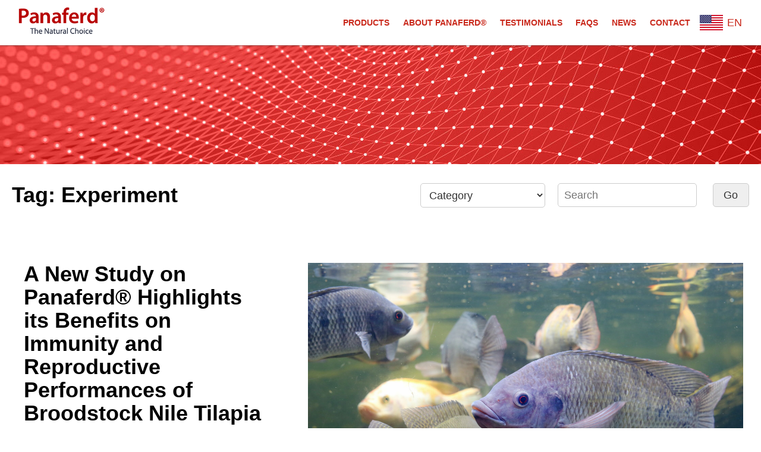

--- FILE ---
content_type: text/html; charset=UTF-8
request_url: https://www.panaferd.com/tag/experiment/
body_size: 10474
content:
<!DOCTYPE html>
<html lang="en">
<head>
    <meta charset="utf-8" />
    <meta http-equiv="Content-Type" content="text/html; charset=UTF-8" />
    <meta name="viewport" content="width=device-width, initial-scale=1, minimum-scale=1, maximum-scale=1" />
    	<title>Experiment Archives - Panaferd®</title>
	<link rel="stylesheet" href="https://www.panaferd.com/wp-content/themes/anci_global/style.css" type="text/css" />
	<meta name='robots' content='index, follow, max-image-preview:large, max-snippet:-1, max-video-preview:-1' />
	<style>img:is([sizes="auto" i], [sizes^="auto," i]) { contain-intrinsic-size: 3000px 1500px }</style>
	<link rel="alternate" hreflang="en" href="https://www.panaferd.com/tag/experiment/" />
<link rel="alternate" hreflang="x-default" href="https://www.panaferd.com/tag/experiment/" />

	<!-- This site is optimized with the Yoast SEO plugin v26.7 - https://yoast.com/wordpress/plugins/seo/ -->
	<link rel="canonical" href="https://www.panaferd.com/tag/experiment/" />
	<meta property="og:locale" content="en_US" />
	<meta property="og:type" content="article" />
	<meta property="og:title" content="Experiment Archives - Panaferd®" />
	<meta property="og:url" content="https://www.panaferd.com/tag/experiment/" />
	<meta property="og:site_name" content="Panaferd®" />
	<meta name="twitter:card" content="summary_large_image" />
	<script type="application/ld+json" class="yoast-schema-graph">{"@context":"https://schema.org","@graph":[{"@type":"CollectionPage","@id":"https://www.panaferd.com/tag/experiment/","url":"https://www.panaferd.com/tag/experiment/","name":"Experiment Archives - Panaferd®","isPartOf":{"@id":"https://www.panaferd.com/#website"},"primaryImageOfPage":{"@id":"https://www.panaferd.com/tag/experiment/#primaryimage"},"image":{"@id":"https://www.panaferd.com/tag/experiment/#primaryimage"},"thumbnailUrl":"https://www.panaferd.com/wp-content/uploads/sites/2/2024/04/Panaferd-Effects-on-Nile-Tilapia-scaled.jpg","breadcrumb":{"@id":"https://www.panaferd.com/tag/experiment/#breadcrumb"},"inLanguage":"en-US"},{"@type":"ImageObject","inLanguage":"en-US","@id":"https://www.panaferd.com/tag/experiment/#primaryimage","url":"https://www.panaferd.com/wp-content/uploads/sites/2/2024/04/Panaferd-Effects-on-Nile-Tilapia-scaled.jpg","contentUrl":"https://www.panaferd.com/wp-content/uploads/sites/2/2024/04/Panaferd-Effects-on-Nile-Tilapia-scaled.jpg","width":2560,"height":1654,"caption":"How Panaferd-AX Benefits Tilapia Immunity and Reproduction During Winter ©GOLFX"},{"@type":"BreadcrumbList","@id":"https://www.panaferd.com/tag/experiment/#breadcrumb","itemListElement":[{"@type":"ListItem","position":1,"name":"Home","item":"https://www.panaferd.com/"},{"@type":"ListItem","position":2,"name":"Experiment"}]},{"@type":"WebSite","@id":"https://www.panaferd.com/#website","url":"https://www.panaferd.com/","name":"Panaferd®","description":"The Natural Choice for Animal Nutrition","publisher":{"@id":"https://www.panaferd.com/#organization"},"potentialAction":[{"@type":"SearchAction","target":{"@type":"EntryPoint","urlTemplate":"https://www.panaferd.com/?s={search_term_string}"},"query-input":{"@type":"PropertyValueSpecification","valueRequired":true,"valueName":"search_term_string"}}],"inLanguage":"en-US"},{"@type":"Organization","@id":"https://www.panaferd.com/#organization","name":"Panaferd","url":"https://www.panaferd.com/","logo":{"@type":"ImageObject","inLanguage":"en-US","@id":"https://www.panaferd.com/#/schema/logo/image/","url":"https://www.panaferd.com/wp-content/uploads/sites/2/2021/02/ANCI_Logo_Panaferd_100.png","contentUrl":"https://www.panaferd.com/wp-content/uploads/sites/2/2021/02/ANCI_Logo_Panaferd_100.png","width":296,"height":100,"caption":"Panaferd"},"image":{"@id":"https://www.panaferd.com/#/schema/logo/image/"}}]}</script>
	<!-- / Yoast SEO plugin. -->


<link rel='dns-prefetch' href='//fonts.googleapis.com' />
<link rel='dns-prefetch' href='//www.googletagmanager.com' />
<script type="text/javascript">
/* <![CDATA[ */
window._wpemojiSettings = {"baseUrl":"https:\/\/s.w.org\/images\/core\/emoji\/16.0.1\/72x72\/","ext":".png","svgUrl":"https:\/\/s.w.org\/images\/core\/emoji\/16.0.1\/svg\/","svgExt":".svg","source":{"concatemoji":"https:\/\/www.panaferd.com\/wp-includes\/js\/wp-emoji-release.min.js?ver=01082e8b0082d25c17450a4051cc6b80"}};
/*! This file is auto-generated */
!function(s,n){var o,i,e;function c(e){try{var t={supportTests:e,timestamp:(new Date).valueOf()};sessionStorage.setItem(o,JSON.stringify(t))}catch(e){}}function p(e,t,n){e.clearRect(0,0,e.canvas.width,e.canvas.height),e.fillText(t,0,0);var t=new Uint32Array(e.getImageData(0,0,e.canvas.width,e.canvas.height).data),a=(e.clearRect(0,0,e.canvas.width,e.canvas.height),e.fillText(n,0,0),new Uint32Array(e.getImageData(0,0,e.canvas.width,e.canvas.height).data));return t.every(function(e,t){return e===a[t]})}function u(e,t){e.clearRect(0,0,e.canvas.width,e.canvas.height),e.fillText(t,0,0);for(var n=e.getImageData(16,16,1,1),a=0;a<n.data.length;a++)if(0!==n.data[a])return!1;return!0}function f(e,t,n,a){switch(t){case"flag":return n(e,"\ud83c\udff3\ufe0f\u200d\u26a7\ufe0f","\ud83c\udff3\ufe0f\u200b\u26a7\ufe0f")?!1:!n(e,"\ud83c\udde8\ud83c\uddf6","\ud83c\udde8\u200b\ud83c\uddf6")&&!n(e,"\ud83c\udff4\udb40\udc67\udb40\udc62\udb40\udc65\udb40\udc6e\udb40\udc67\udb40\udc7f","\ud83c\udff4\u200b\udb40\udc67\u200b\udb40\udc62\u200b\udb40\udc65\u200b\udb40\udc6e\u200b\udb40\udc67\u200b\udb40\udc7f");case"emoji":return!a(e,"\ud83e\udedf")}return!1}function g(e,t,n,a){var r="undefined"!=typeof WorkerGlobalScope&&self instanceof WorkerGlobalScope?new OffscreenCanvas(300,150):s.createElement("canvas"),o=r.getContext("2d",{willReadFrequently:!0}),i=(o.textBaseline="top",o.font="600 32px Arial",{});return e.forEach(function(e){i[e]=t(o,e,n,a)}),i}function t(e){var t=s.createElement("script");t.src=e,t.defer=!0,s.head.appendChild(t)}"undefined"!=typeof Promise&&(o="wpEmojiSettingsSupports",i=["flag","emoji"],n.supports={everything:!0,everythingExceptFlag:!0},e=new Promise(function(e){s.addEventListener("DOMContentLoaded",e,{once:!0})}),new Promise(function(t){var n=function(){try{var e=JSON.parse(sessionStorage.getItem(o));if("object"==typeof e&&"number"==typeof e.timestamp&&(new Date).valueOf()<e.timestamp+604800&&"object"==typeof e.supportTests)return e.supportTests}catch(e){}return null}();if(!n){if("undefined"!=typeof Worker&&"undefined"!=typeof OffscreenCanvas&&"undefined"!=typeof URL&&URL.createObjectURL&&"undefined"!=typeof Blob)try{var e="postMessage("+g.toString()+"("+[JSON.stringify(i),f.toString(),p.toString(),u.toString()].join(",")+"));",a=new Blob([e],{type:"text/javascript"}),r=new Worker(URL.createObjectURL(a),{name:"wpTestEmojiSupports"});return void(r.onmessage=function(e){c(n=e.data),r.terminate(),t(n)})}catch(e){}c(n=g(i,f,p,u))}t(n)}).then(function(e){for(var t in e)n.supports[t]=e[t],n.supports.everything=n.supports.everything&&n.supports[t],"flag"!==t&&(n.supports.everythingExceptFlag=n.supports.everythingExceptFlag&&n.supports[t]);n.supports.everythingExceptFlag=n.supports.everythingExceptFlag&&!n.supports.flag,n.DOMReady=!1,n.readyCallback=function(){n.DOMReady=!0}}).then(function(){return e}).then(function(){var e;n.supports.everything||(n.readyCallback(),(e=n.source||{}).concatemoji?t(e.concatemoji):e.wpemoji&&e.twemoji&&(t(e.twemoji),t(e.wpemoji)))}))}((window,document),window._wpemojiSettings);
/* ]]> */
</script>
<style id='wp-emoji-styles-inline-css' type='text/css'>

	img.wp-smiley, img.emoji {
		display: inline !important;
		border: none !important;
		box-shadow: none !important;
		height: 1em !important;
		width: 1em !important;
		margin: 0 0.07em !important;
		vertical-align: -0.1em !important;
		background: none !important;
		padding: 0 !important;
	}
</style>
<style id='classic-theme-styles-inline-css' type='text/css'>
/*! This file is auto-generated */
.wp-block-button__link{color:#fff;background-color:#32373c;border-radius:9999px;box-shadow:none;text-decoration:none;padding:calc(.667em + 2px) calc(1.333em + 2px);font-size:1.125em}.wp-block-file__button{background:#32373c;color:#fff;text-decoration:none}
</style>
<style id='global-styles-inline-css' type='text/css'>
:root{--wp--preset--aspect-ratio--square: 1;--wp--preset--aspect-ratio--4-3: 4/3;--wp--preset--aspect-ratio--3-4: 3/4;--wp--preset--aspect-ratio--3-2: 3/2;--wp--preset--aspect-ratio--2-3: 2/3;--wp--preset--aspect-ratio--16-9: 16/9;--wp--preset--aspect-ratio--9-16: 9/16;--wp--preset--color--black: #000000;--wp--preset--color--cyan-bluish-gray: #abb8c3;--wp--preset--color--white: #ffffff;--wp--preset--color--pale-pink: #f78da7;--wp--preset--color--vivid-red: #cf2e2e;--wp--preset--color--luminous-vivid-orange: #ff6900;--wp--preset--color--luminous-vivid-amber: #fcb900;--wp--preset--color--light-green-cyan: #7bdcb5;--wp--preset--color--vivid-green-cyan: #00d084;--wp--preset--color--pale-cyan-blue: #8ed1fc;--wp--preset--color--vivid-cyan-blue: #0693e3;--wp--preset--color--vivid-purple: #9b51e0;--wp--preset--gradient--vivid-cyan-blue-to-vivid-purple: linear-gradient(135deg,rgba(6,147,227,1) 0%,rgb(155,81,224) 100%);--wp--preset--gradient--light-green-cyan-to-vivid-green-cyan: linear-gradient(135deg,rgb(122,220,180) 0%,rgb(0,208,130) 100%);--wp--preset--gradient--luminous-vivid-amber-to-luminous-vivid-orange: linear-gradient(135deg,rgba(252,185,0,1) 0%,rgba(255,105,0,1) 100%);--wp--preset--gradient--luminous-vivid-orange-to-vivid-red: linear-gradient(135deg,rgba(255,105,0,1) 0%,rgb(207,46,46) 100%);--wp--preset--gradient--very-light-gray-to-cyan-bluish-gray: linear-gradient(135deg,rgb(238,238,238) 0%,rgb(169,184,195) 100%);--wp--preset--gradient--cool-to-warm-spectrum: linear-gradient(135deg,rgb(74,234,220) 0%,rgb(151,120,209) 20%,rgb(207,42,186) 40%,rgb(238,44,130) 60%,rgb(251,105,98) 80%,rgb(254,248,76) 100%);--wp--preset--gradient--blush-light-purple: linear-gradient(135deg,rgb(255,206,236) 0%,rgb(152,150,240) 100%);--wp--preset--gradient--blush-bordeaux: linear-gradient(135deg,rgb(254,205,165) 0%,rgb(254,45,45) 50%,rgb(107,0,62) 100%);--wp--preset--gradient--luminous-dusk: linear-gradient(135deg,rgb(255,203,112) 0%,rgb(199,81,192) 50%,rgb(65,88,208) 100%);--wp--preset--gradient--pale-ocean: linear-gradient(135deg,rgb(255,245,203) 0%,rgb(182,227,212) 50%,rgb(51,167,181) 100%);--wp--preset--gradient--electric-grass: linear-gradient(135deg,rgb(202,248,128) 0%,rgb(113,206,126) 100%);--wp--preset--gradient--midnight: linear-gradient(135deg,rgb(2,3,129) 0%,rgb(40,116,252) 100%);--wp--preset--font-size--small: 13px;--wp--preset--font-size--medium: 20px;--wp--preset--font-size--large: 36px;--wp--preset--font-size--x-large: 42px;--wp--preset--spacing--20: 0.44rem;--wp--preset--spacing--30: 0.67rem;--wp--preset--spacing--40: 1rem;--wp--preset--spacing--50: 1.5rem;--wp--preset--spacing--60: 2.25rem;--wp--preset--spacing--70: 3.38rem;--wp--preset--spacing--80: 5.06rem;--wp--preset--shadow--natural: 6px 6px 9px rgba(0, 0, 0, 0.2);--wp--preset--shadow--deep: 12px 12px 50px rgba(0, 0, 0, 0.4);--wp--preset--shadow--sharp: 6px 6px 0px rgba(0, 0, 0, 0.2);--wp--preset--shadow--outlined: 6px 6px 0px -3px rgba(255, 255, 255, 1), 6px 6px rgba(0, 0, 0, 1);--wp--preset--shadow--crisp: 6px 6px 0px rgba(0, 0, 0, 1);}:where(.is-layout-flex){gap: 0.5em;}:where(.is-layout-grid){gap: 0.5em;}body .is-layout-flex{display: flex;}.is-layout-flex{flex-wrap: wrap;align-items: center;}.is-layout-flex > :is(*, div){margin: 0;}body .is-layout-grid{display: grid;}.is-layout-grid > :is(*, div){margin: 0;}:where(.wp-block-columns.is-layout-flex){gap: 2em;}:where(.wp-block-columns.is-layout-grid){gap: 2em;}:where(.wp-block-post-template.is-layout-flex){gap: 1.25em;}:where(.wp-block-post-template.is-layout-grid){gap: 1.25em;}.has-black-color{color: var(--wp--preset--color--black) !important;}.has-cyan-bluish-gray-color{color: var(--wp--preset--color--cyan-bluish-gray) !important;}.has-white-color{color: var(--wp--preset--color--white) !important;}.has-pale-pink-color{color: var(--wp--preset--color--pale-pink) !important;}.has-vivid-red-color{color: var(--wp--preset--color--vivid-red) !important;}.has-luminous-vivid-orange-color{color: var(--wp--preset--color--luminous-vivid-orange) !important;}.has-luminous-vivid-amber-color{color: var(--wp--preset--color--luminous-vivid-amber) !important;}.has-light-green-cyan-color{color: var(--wp--preset--color--light-green-cyan) !important;}.has-vivid-green-cyan-color{color: var(--wp--preset--color--vivid-green-cyan) !important;}.has-pale-cyan-blue-color{color: var(--wp--preset--color--pale-cyan-blue) !important;}.has-vivid-cyan-blue-color{color: var(--wp--preset--color--vivid-cyan-blue) !important;}.has-vivid-purple-color{color: var(--wp--preset--color--vivid-purple) !important;}.has-black-background-color{background-color: var(--wp--preset--color--black) !important;}.has-cyan-bluish-gray-background-color{background-color: var(--wp--preset--color--cyan-bluish-gray) !important;}.has-white-background-color{background-color: var(--wp--preset--color--white) !important;}.has-pale-pink-background-color{background-color: var(--wp--preset--color--pale-pink) !important;}.has-vivid-red-background-color{background-color: var(--wp--preset--color--vivid-red) !important;}.has-luminous-vivid-orange-background-color{background-color: var(--wp--preset--color--luminous-vivid-orange) !important;}.has-luminous-vivid-amber-background-color{background-color: var(--wp--preset--color--luminous-vivid-amber) !important;}.has-light-green-cyan-background-color{background-color: var(--wp--preset--color--light-green-cyan) !important;}.has-vivid-green-cyan-background-color{background-color: var(--wp--preset--color--vivid-green-cyan) !important;}.has-pale-cyan-blue-background-color{background-color: var(--wp--preset--color--pale-cyan-blue) !important;}.has-vivid-cyan-blue-background-color{background-color: var(--wp--preset--color--vivid-cyan-blue) !important;}.has-vivid-purple-background-color{background-color: var(--wp--preset--color--vivid-purple) !important;}.has-black-border-color{border-color: var(--wp--preset--color--black) !important;}.has-cyan-bluish-gray-border-color{border-color: var(--wp--preset--color--cyan-bluish-gray) !important;}.has-white-border-color{border-color: var(--wp--preset--color--white) !important;}.has-pale-pink-border-color{border-color: var(--wp--preset--color--pale-pink) !important;}.has-vivid-red-border-color{border-color: var(--wp--preset--color--vivid-red) !important;}.has-luminous-vivid-orange-border-color{border-color: var(--wp--preset--color--luminous-vivid-orange) !important;}.has-luminous-vivid-amber-border-color{border-color: var(--wp--preset--color--luminous-vivid-amber) !important;}.has-light-green-cyan-border-color{border-color: var(--wp--preset--color--light-green-cyan) !important;}.has-vivid-green-cyan-border-color{border-color: var(--wp--preset--color--vivid-green-cyan) !important;}.has-pale-cyan-blue-border-color{border-color: var(--wp--preset--color--pale-cyan-blue) !important;}.has-vivid-cyan-blue-border-color{border-color: var(--wp--preset--color--vivid-cyan-blue) !important;}.has-vivid-purple-border-color{border-color: var(--wp--preset--color--vivid-purple) !important;}.has-vivid-cyan-blue-to-vivid-purple-gradient-background{background: var(--wp--preset--gradient--vivid-cyan-blue-to-vivid-purple) !important;}.has-light-green-cyan-to-vivid-green-cyan-gradient-background{background: var(--wp--preset--gradient--light-green-cyan-to-vivid-green-cyan) !important;}.has-luminous-vivid-amber-to-luminous-vivid-orange-gradient-background{background: var(--wp--preset--gradient--luminous-vivid-amber-to-luminous-vivid-orange) !important;}.has-luminous-vivid-orange-to-vivid-red-gradient-background{background: var(--wp--preset--gradient--luminous-vivid-orange-to-vivid-red) !important;}.has-very-light-gray-to-cyan-bluish-gray-gradient-background{background: var(--wp--preset--gradient--very-light-gray-to-cyan-bluish-gray) !important;}.has-cool-to-warm-spectrum-gradient-background{background: var(--wp--preset--gradient--cool-to-warm-spectrum) !important;}.has-blush-light-purple-gradient-background{background: var(--wp--preset--gradient--blush-light-purple) !important;}.has-blush-bordeaux-gradient-background{background: var(--wp--preset--gradient--blush-bordeaux) !important;}.has-luminous-dusk-gradient-background{background: var(--wp--preset--gradient--luminous-dusk) !important;}.has-pale-ocean-gradient-background{background: var(--wp--preset--gradient--pale-ocean) !important;}.has-electric-grass-gradient-background{background: var(--wp--preset--gradient--electric-grass) !important;}.has-midnight-gradient-background{background: var(--wp--preset--gradient--midnight) !important;}.has-small-font-size{font-size: var(--wp--preset--font-size--small) !important;}.has-medium-font-size{font-size: var(--wp--preset--font-size--medium) !important;}.has-large-font-size{font-size: var(--wp--preset--font-size--large) !important;}.has-x-large-font-size{font-size: var(--wp--preset--font-size--x-large) !important;}
:where(.wp-block-post-template.is-layout-flex){gap: 1.25em;}:where(.wp-block-post-template.is-layout-grid){gap: 1.25em;}
:where(.wp-block-columns.is-layout-flex){gap: 2em;}:where(.wp-block-columns.is-layout-grid){gap: 2em;}
:root :where(.wp-block-pullquote){font-size: 1.5em;line-height: 1.6;}
</style>
<link rel='stylesheet' id='contact-form-7-css' href='https://www.panaferd.com/wp-content/plugins/contact-form-7/includes/css/styles.css?ver=6.1.4' type='text/css' media='all' />
<link rel='stylesheet' id='wpml-blocks-css' href='https://www.panaferd.com/wp-content/plugins/sitepress-multilingual-cms/dist/css/blocks/styles.css?ver=4.6.7' type='text/css' media='all' />
<link rel='stylesheet' id='wpml-legacy-vertical-list-0-css' href='https://www.panaferd.com/wp-content/plugins/sitepress-multilingual-cms/templates/language-switchers/legacy-list-vertical/style.min.css?ver=1' type='text/css' media='all' />
<link rel='stylesheet' id='google_fonts-css' href='https://fonts.googleapis.com/css2?family=Varela+Round%3Awght%40400%3B600&#038;display=swap&#038;ver=6.8.3' type='text/css' media='all' />
<link rel='stylesheet' id='rvadv_owl-css' href='https://www.panaferd.com/wp-content/themes/rvadv_framework_theme/css/owl.carousel.css?ver=01082e8b0082d25c17450a4051cc6b80' type='text/css' media='all' />
<link rel='stylesheet' id='rvadv_grid_core-css' href='https://www.panaferd.com/wp-content/themes/rvadv_framework_theme/css/unsemantic-grid-responsive.css?ver=01082e8b0082d25c17450a4051cc6b80' type='text/css' media='all' />
<link rel='stylesheet' id='rvadv_grid_tablet-css' href='https://www.panaferd.com/wp-content/themes/rvadv_framework_theme/css/tablet-classes.css?ver=01082e8b0082d25c17450a4051cc6b80' type='text/css' media='all' />
<link rel='stylesheet' id='rvadv_fa-css' href='https://www.panaferd.com/wp-content/themes/rvadv_framework_theme/fonts/fa/css/all.css?ver=01082e8b0082d25c17450a4051cc6b80' type='text/css' media='all' />
<link rel='stylesheet' id='rvadv_fancybox-css' href='https://www.panaferd.com/wp-content/themes/rvadv_framework_theme/css/jquery.fancybox.min.css?ver=01082e8b0082d25c17450a4051cc6b80' type='text/css' media='all' />
<script type="text/javascript" id="wpml-cookie-js-extra">
/* <![CDATA[ */
var wpml_cookies = {"wp-wpml_current_language":{"value":"en","expires":1,"path":"\/"}};
var wpml_cookies = {"wp-wpml_current_language":{"value":"en","expires":1,"path":"\/"}};
/* ]]> */
</script>
<script type="text/javascript" src="https://www.panaferd.com/wp-content/plugins/sitepress-multilingual-cms/res/js/cookies/language-cookie.js?ver=4.6.7" id="wpml-cookie-js"></script>
<script type="text/javascript" src="https://www.panaferd.com/wp-includes/js/jquery/jquery.min.js?ver=3.7.1" id="jquery-core-js"></script>
<script type="text/javascript" src="https://www.panaferd.com/wp-includes/js/jquery/jquery-migrate.min.js?ver=3.4.1" id="jquery-migrate-js"></script>
<link rel="https://api.w.org/" href="https://www.panaferd.com/wp-json/" /><link rel="alternate" title="JSON" type="application/json" href="https://www.panaferd.com/wp-json/wp/v2/tags/156" /><meta name="generator" content="Site Kit by Google 1.170.0" /><meta name="generator" content="WPML ver:4.6.7 stt:1;" />
<style> 
	/* custom theme options */
	
								.primary_bttn, .gallery.owl-carousel .owl-dot.active, button.owl-dot.active, .timeline_closed .event_dot, body.subsite .owl-dots button.owl-dot.active{
										background-color:#c9281b;
										color:#ffffff;
								}
								
								.primary_bttn:hover{
										background-color:#555555;
										color:#ffffff;
								}
								
								.primary_bttn:active{
										background-color:#555555;
										color:#ffffff;
								}
								
								.secondary_bttn{
										background-color:#333333;
										color:#ffffff;
								}
								
								.secondary_bttn:hover{
										background-color:#555555;
										color:#ffffff;
								}
								
								.secondary_bttn:active{
										background-color:#555555;
										color:#ffffff;
								}
								
								.secondary_bttn{
										background-color:#333333;
										color:#ffffff;
								}
								
								.secondary_bttn:hover{
										background-color:#555555;
										color:#ffffff;
								}
								
								.secondary_bttn:active{
										background-color:#555555;
										color:#ffffff;
								}
								
								a, ul#menu-main-menu > li.menu_products > ul.sub-menu > li:last-child > a, .testimonial, .timeline_closed .timeline_title, .timeline_closed .timeline_date {
										color:#c9281b;
								}
								
								a:hover{
										color:#555555;
								}
								
								a:active{
										color:#555555;
								}
								
								a.borderless_link{
										color:#c9281b;
								}
								
								a.borderless_link:hover{
										color:#555555;
								}
								
								a.borderless_link:active{
										color:#555555;
								}
								
								header{
										border-bottom-color:;
								}
								
								ul#menu-main-menu > li > a{
										color:#c9281b;
								}
								
								ul#menu-main-menu > li > a:hover{
										color:#555555;
								}
								
								ul#menu-main-menu > li > a:active{
										color:#555555;
								}
								
								ul#menu-main-menu > li > ul > li > a{
										color:#555555;
								}
								
								ul#menu-main-menu > li > ul > li > a:hover{
										color:#ffffff;
								}
								
								ul#menu-main-menu > li > ul > li > a:hover{
										background-color:#c9281b;
								}
								
								ul#menu-main-menu > li > ul > li > a:active{
										color:#c9281b;
								}
								
								body{
										color:#555555;
								}
								
								h1{
										color:#000000;
								}
								
								h2{
										color:#000000;
								}
								
								h3{
										color:#555555;
								}
								
								h4{
										color:#c9281b;
								}
								
								h5{
										color:#555555;
								}
								
								.colored_block{
										background-color:#f2d89d;
								}
								
								.colored_block, .colored_block h1, .colored_block h2, .colored_block h3{
										color:#555555;
								}
								
								.top_bg{
										background-image:url(/wp-content/uploads/sites/2/2021/02/ANCI_Panaferd_RedMeshPattern.jpg);
								}
								
								.dark_image_bg{
										background-image:url();
								}
								
								.dark_image_bg > div{
										background-color:;
								}
								
								.dark_image_bg > div *{
										color:;
								}
								
								.selected{
										background-color:;
								}
								
								footer{
										background-color:#efefef;
								}
								
								footer{
										border-top-color:;
								}
								
								footer{
										color:#555555;
								}
								
								footer .footer_content a, footer h2, footer #menu-footer-menu-2 li a, footer h2, .subsite footer #menu-footer-menu-1 li a, footer .footer_social a{
										color:#c9281b;
								}
								
								.global_footer a{
										color:#22b34e;
								}
								</style><link rel="icon" href="https://www.panaferd.com/wp-content/uploads/sites/2/2021/02/cropped-cropped-panaferd-favicon-192x192-1-32x32.png" sizes="32x32" />
<link rel="icon" href="https://www.panaferd.com/wp-content/uploads/sites/2/2021/02/cropped-cropped-panaferd-favicon-192x192-1-192x192.png" sizes="192x192" />
<link rel="apple-touch-icon" href="https://www.panaferd.com/wp-content/uploads/sites/2/2021/02/cropped-cropped-panaferd-favicon-192x192-1-180x180.png" />
<meta name="msapplication-TileImage" content="https://www.panaferd.com/wp-content/uploads/sites/2/2021/02/cropped-cropped-panaferd-favicon-192x192-1-270x270.png" />
<!-- framework custom page css -->    <!-- Google Tag Manager -->
<script>(function(w,d,s,l,i){w[l]=w[l]||[];w[l].push({'gtm.start':
new Date().getTime(),event:'gtm.js'});var f=d.getElementsByTagName(s)[0],
j=d.createElement(s),dl=l!='dataLayer'?'&l='+l:'';j.async=true;j.src=
'https://www.googletagmanager.com/gtm.js?id='+i+dl;f.parentNode.insertBefore(j,f);
})(window,document,'script','dataLayer','GTM-WMMXD4Q');</script>
<!-- End Google Tag Manager -->    
</head>
     <body data-rsssl=1 class="archive tag tag-experiment tag-156 wp-custom-logo wp-theme-rvadv_framework_theme wp-child-theme-anci_global subsite" lang="" data-site-id="2">     

    <!-- Google Tag Manager (noscript) -->
<noscript><iframe src="https://www.googletagmanager.com/ns.html?id=GTM-WMMXD4Q"
height="0" width="0" style="display:none;visibility:hidden"></iframe></noscript>
<!-- End Google Tag Manager (noscript) -->    
    <header id="header_container">
        <div id="header" class="grid-container">
                <div class="grid-100 mobile-grid-100 tablet-grid-100 flex_container_row" id="header_main_content">
                    <div class="grid-25 tablet-grid-25 mobile-grid-100 grid-parent">
                         <div class="flex_column mobile-grid-80" id="logo"><a href="https://www.panaferd.com/" class="custom-logo-link" rel="home"><img width="296" height="100" src="https://www.panaferd.com/wp-content/uploads/sites/2/2021/02/ANCI_Logo_Panaferd_100.png" class="custom-logo" alt="Panaferd" decoding="async" srcset="https://www.panaferd.com/wp-content/uploads/sites/2/2021/02/ANCI_Logo_Panaferd_100.png 296w, https://www.panaferd.com/wp-content/uploads/sites/2/2021/02/ANCI_Logo_Panaferd_100-200x68.png 200w" sizes="(max-width: 296px) 100vw, 296px" /></a></div>
                         <div class="hide-on-desktop hide-on-tablet fa fa-bars mobile-grid-20" id="mobile_toggle"></div>
                    </div> 
                                                       
                                   <div class="grid-75 tablet-grid-75 mobile-grid-100 grid-parent flex_container">
                                        <div class="nav wpml_nav">
                                             <div class="menu-main-menu-container"><ul id="menu-main-menu" class="menu"><li id="menu-item-2645" class="menu-item menu-item-type-custom menu-item-object-custom menu-item-has-children menu-item-2645"><a href="/products/panaferd-ax/">Products</a>
<ul class="sub-menu">
	<li id="menu-item-53" class="menu-item menu-item-type-post_type menu-item-object-rvadv_anci_product menu-item-53"><a href="https://www.panaferd.com/products/panaferd-ax/">Panaferd® Aquaculture</a></li>
	<li id="menu-item-2644" class="menu-item menu-item-type-post_type menu-item-object-rvadv_anci_product menu-item-2644"><a href="https://www.panaferd.com/products/panaferd-poultry/">Panaferd® Poultry</a></li>
</ul>
</li>
<li id="menu-item-27" class="menu-item menu-item-type-post_type menu-item-object-page menu-item-27"><a href="https://www.panaferd.com/about-panaferd/">About Panaferd®</a></li>
<li id="menu-item-2099" class="menu-item menu-item-type-post_type menu-item-object-page menu-item-2099"><a href="https://www.panaferd.com/testimonials/">Testimonials</a></li>
<li id="menu-item-62" class="menu-item menu-item-type-post_type menu-item-object-page menu-item-62"><a href="https://www.panaferd.com/faqs/">FAQs</a></li>
<li id="menu-item-20" class="menu-item menu-item-type-post_type menu-item-object-page current_page_parent menu-item-20"><a href="https://www.panaferd.com/news/">News</a></li>
<li id="menu-item-65" class="menu-item menu-item-type-post_type menu-item-object-page menu-item-65"><a href="https://www.panaferd.com/contact/">Contact</a></li>
</ul></div>                                             <div class="wpml_header_menu" style="">
                                                  
<div class="wpml-ls-statics-shortcode_actions wpml-ls wpml-ls-legacy-list-vertical">
	<ul>

					<li class="wpml-ls-slot-shortcode_actions wpml-ls-item wpml-ls-item-en wpml-ls-current-language wpml-ls-first-item wpml-ls-last-item wpml-ls-item-legacy-list-vertical">
				<a href="https://www.panaferd.com/tag/experiment/" class="wpml-ls-link">
                                                        <img
            class="wpml-ls-flag"
            src="https://www.panaferd.com/wp-content/uploads/sites/2/flags/usa-wpml-flag.jpg"
            alt=""
            width=39
            height=26
    /><span class="wpml-ls-native">EN</span></a>
			</li>
		
	<ul class="sub-menu"><li class="wpml-ls-slot-shortcode_actions wpml-ls-item wpml-ls-item-jpn wpml-ls-current-language wpml-ls-first-item wpml-ls-last-item wpml-ls-item-legacy-list-vertical"><a target="_blank" href="https://panaferd-japan.com/" class="wpml-ls-link"><img class="wpml-ls-flag" src="/wp-content/uploads/sites/2/2023/11/jpn-wpml-flag.jpg" alt="" width="39" height="26"><span class="wpml-ls-native">JN</span></a></li><li class="wpml-ls-slot-shortcode_actions wpml-ls-item wpml-ls-item-chl wpml-ls-current-language wpml-ls-first-item wpml-ls-last-item wpml-ls-item-legacy-list-vertical"><a target="_blank" href="https://panaferd.cl/" class="wpml-ls-link"><img class="wpml-ls-flag" src="/wp-content/uploads/sites/2/2023/11/chl-wpml-flag.jpg" alt="" width="39" height="26"><span class="wpml-ls-native">CHL</span></a></li><li class="wpml-ls-slot-shortcode_actions wpml-ls-item wpml-ls-item-chl wpml-ls-current-language wpml-ls-first-item wpml-ls-last-item wpml-ls-item-legacy-list-vertical"><a target="_blank" href="https://vn.panaferd-japan.com/" class="wpml-ls-link"><img class="wpml-ls-flag" src="/wp-content/uploads/sites/2/2023/11/vtnm-wpml-flag.jpg" alt="" width="39" height="26"><span class="wpml-ls-native">VN</span></a></li></ul></ul>
</div>
                                             </div>
                                        </div>
                                   </div>
                                              	
                </div>
            <div class="clear"></div>
        </div>
    </header>
    <div class="clear"></div>
	<main><div class="top_bg top_bg_page_header"></div>
	<div class="grid-container inset_tb blog_index mobile-inset_t">
	    <h1 class="grid-40"><span class="small">Tag: <span>Experiment</span></span></h1>
		<div class="blog_navigation grid-60">
			<div class="grid-container grid-parent">
				<div class="mobile-grid-100 grid-parent flex_container_row flex_right searchform">
<form id="category-select" class="category-select" action="https://www.panaferd.com/" method="get">
	<select  name='cat' id='cat' class='mobile-grid-100'>
	<option value='-1'>Category</option>
	<option class="level-0" value="36">Case Studies</option>
	<option class="level-0" value="134">Eggs</option>
	<option class="level-0" value="12">Events</option>
	<option class="level-0" value="50">Featured</option>
	<option class="level-0" value="9">Natural Pigmentation</option>
	<option class="level-0" value="106">News</option>
	<option class="level-0" value="129">Salmon</option>
	<option class="level-0" value="119">Tips</option>
	<option class="level-0" value="1">Uncategorized</option>
	<option class="level-0" value="30">Using Panaferd</option>
</select>
	<script type="text/javascript">
		<!--
		var dropdown = document.getElementById("cat");
		function onCatChange() {
			if ( dropdown.options[dropdown.selectedIndex].value > 0 ) {
				location.href = "https://www.panaferd.com/?cat="+dropdown.options[dropdown.selectedIndex].value;
			}
		}
		dropdown.onchange = onCatChange;
		-->
	</script>
</form>
<form action="/" id="searchform" method="get">
        <label for="s" class="screen-reader-text">Search for:</label>
        <input type="text" id="s" name="s" value="" placeholder="Search " class="mobile-grid-100" />
        <input type="submit" value="Go" id="searchsubmit" />
</form>
</div>			</div>
		</div>
	    <div id="content_copy" class="grid-100 grid-parent inset_tb mobile-nopadding flex flex_container_row">
				  		<div class="grid-100 mobile-grid-100 card_post_top inset_tb_deep mobile-nopadding">
    	<div class="grid-100 grid-parent">
    		<div class="card_inset">
		        <div class="grid-35 suffix-5 post_card_details mobile-inset_tb">
		        	<a href="https://www.panaferd.com/2024/04/18/a-new-study-on-panaferd-highlights-its-benefits-on-immunity-and-reproductive-performances-of-broodstock-nile-tilapia-during-winter-season/"><h2 class="textleft">A New Study on Panaferd® Highlights its Benefits on Immunity and Reproductive Performances of Broodstock Nile Tilapia During Winter Season</h2></a>
		        	<p class="textleft">It is well known that low water temperatures during the winter season affect fish and shrimp immunity, growth performances, and feed intake, among many other things. These conditions create oxidative stress that harms the reproduction process with lower gametes production,&hellip;</p>
		        	<a href="https://www.panaferd.com/2024/04/18/a-new-study-on-panaferd-highlights-its-benefits-on-immunity-and-reproductive-performances-of-broodstock-nile-tilapia-during-winter-season/" class="primary_bttn">Continue Reading</a>
		        </div>
		        <a href="https://www.panaferd.com/2024/04/18/a-new-study-on-panaferd-highlights-its-benefits-on-immunity-and-reproductive-performances-of-broodstock-nile-tilapia-during-winter-season/"><div class="grid-60 grid-parent post_image"><img src="https://www.panaferd.com/wp-content/uploads/sites/2/2024/04/Panaferd-Effects-on-Nile-Tilapia-scaled.jpg" /></div></a>
	    	</div>
    	</div>
	</div>
	        	    </div>
	    <div class="grid-100"><div class="navigation grid-100">
	<div class="next-posts grid-25">&nbsp;</div>
	<div class="prev-posts grid-25 prefix-50" align="right"></div>
</div></div>
	</div>

<div class="clear"></div>
<div class="light_grey_bg">
		<div class="grid-100 grid-container textcenter inset_tb"><div class="featured_products flex_container_row inset_t"></div><div class="inset_t mobile-nopadding"><a href="https://www.anciglobal.com/products" class="borderless_link">See all ANCI Products</a></div></div></div>
	<div class="clear"></div>
	<footer id="footer_container" class="inset_tb">
		<div class="grid-container">
							<div class="grid-25 tablet-grid-25 inset_tb mobile-textcenter">
					<a href="https://www.panaferd.com/" class="custom-logo-link" rel="home"><img width="296" height="100" src="https://www.panaferd.com/wp-content/uploads/sites/2/2021/02/ANCI_Logo_Panaferd_100.png" class="custom-logo" alt="Panaferd" decoding="async" srcset="https://www.panaferd.com/wp-content/uploads/sites/2/2021/02/ANCI_Logo_Panaferd_100.png 296w, https://www.panaferd.com/wp-content/uploads/sites/2/2021/02/ANCI_Logo_Panaferd_100-200x68.png 200w" sizes="(max-width: 296px) 100vw, 296px" /></a>				    <div class="inset_tb footer_contact hide-on-mobile hide-on-desktop">
				    	<a href="/contact" class="primary_bttn">Contact</a>
				    </div>
				</div>
			    <div class="grid-25 tablet-grid-25 inset_tb footer_content mobile-textcenter">
			    				        <div class="footer_nav"><ul id="menu-footer-menu-1" class="menu"><li id="menu-item-102" class="menu-item menu-item-type-post_type menu-item-object-rvadv_anci_product menu-item-102"><a href="https://www.panaferd.com/products/panaferd-ax/">Panaferd® Aquaculture</a></li>
<li id="menu-item-2685" class="menu-item menu-item-type-post_type menu-item-object-rvadv_anci_product menu-item-2685"><a href="https://www.panaferd.com/products/panaferd-poultry/">Panaferd® Poultry</a></li>
</ul></div>			    </div>
			    <div class="grid-25 tablet-grid-25 inset_tb footer_content mobile-textcenter">
			        <div class="footer_nav"><ul id="menu-footer-menu-2" class="menu"><li id="menu-item-105" class="menu-item menu-item-type-post_type menu-item-object-page menu-item-105"><a href="https://www.panaferd.com/about-panaferd/">About Panaferd®</a></li>
<li id="menu-item-103" class="menu-item menu-item-type-post_type menu-item-object-page menu-item-103"><a href="https://www.panaferd.com/testimonials/">Testimonials</a></li>
<li id="menu-item-104" class="menu-item menu-item-type-post_type menu-item-object-page menu-item-104"><a href="https://www.panaferd.com/faqs/">FAQs</a></li>
<li id="menu-item-106" class="menu-item menu-item-type-post_type menu-item-object-page current_page_parent menu-item-106"><a href="https://www.panaferd.com/news/">News</a></li>
<li id="menu-item-107" class="menu-item menu-item-type-post_type menu-item-object-page menu-item-107"><a href="https://www.panaferd.com/contact/">Contact</a></li>
</ul></div>			    </div>
			    <div class="grid-25 inset_tb tablet-grid-100 mobile-grid-100 footer_social_container">
			    	     <a href="/contact" class="hide-on-tablet hide-on-mobile primary_bttn">Contact</a>
			    	     <div class="inset_tb">
			      		<div class="footer_social"><a href="https://www.linkedin.com/showcase/panaferd/" target="_blank" ><i class="fab fa-linkedin-in" aria-hidden="true"></i></a></div>
			      	</div>
			    </div>
			    

					</div>

	</footer>
		<div class="panaferd_footer inset_tb">
		<div class="grid-container">
			<div class="footer-wrap">
				<div class="left">Copyright © 2025 ENEOS Techno Materials All Rights Reserved</div>
				<div class="nav-wrap">
					<a href="https://anciglobal.com/" target="_blank">ANCIGlobal.com <span class="iconoir--copy"></span></a>
					<a href="https://www.tmc.eneos.co.jp/english/" target="_blank">ENEOS Techno Materials Corporation<span class="iconoir--copy"></span></a>
					<a href="https://www.eneos.co.jp/" target="_blank">ENEOS <span class="iconoir--copy"></span></a>
					<a href="https://www.hd.eneos.co.jp/privacy/" target="_blank">プライバシーポリシー <span class="iconoir--copy"></span></a>
				</div>
			</div>
		</div>
	</div>
	<style>
		.panaferd_footer {
			background: #000;
			color:#fffc;
			padding-top: 12rem;
			padding-bottom: 6rem;
		}
		.footer-wrap {
			display: flex; justify-content: space-between;
			font-size: 1.4rem;
			.left {}
			.nav-wrap { display: flex; gap: 2.4rem; }
			a { color: #fffc; white-space:nowrap; }
			a:hover { color: #c9281b;  .iconoir--copy::after { scale: 1.04; } }
		}
		.iconoir--copy::after {
			display: inline-block;
			width: 1.2em;
			height: 1.2em;
			vertical-align: -0.125em;
			transition: all 0.2s ease-in-out;
			content: url("data:image/svg+xml,%3Csvg xmlns='http://www.w3.org/2000/svg' viewBox='0 0 24 24'%3E%3Cg fill='none' stroke='%23ffffff' stroke-linecap='round' stroke-linejoin='round' stroke-width='1.5'%3E%3Cpath d='M19.4 20H9.6a.6.6 0 0 1-.6-.6V9.6a.6.6 0 0 1 .6-.6h9.8a.6.6 0 0 1 .6.6v9.8a.6.6 0 0 1-.6.6'/%3E%3Cpath d='M15 9V4.6a.6.6 0 0 0-.6-.6H4.6a.6.6 0 0 0-.6.6v9.8a.6.6 0 0 0 .6.6H9'/%3E%3C/g%3E%3C/svg%3E");
		}
		@media screen and (max-width: 767px) {
			.panaferd_footer { padding-top: 8rem; padding-bottom: 4rem; }
			.footer-wrap { font-size: 1.2rem; flex-direction: column-reverse; justify-content: center; align-items: center; }
			.nav-wrap { flex-direction: column; justify-content: center; align-items: center; }
			.footer-wrap {  .nav-wrap { gap:0.4rem; } }
			.footer-wrap .left { margin-top: 2rem; text-align: center; }
		}
	</style>
</main>      
<script type="speculationrules">
{"prefetch":[{"source":"document","where":{"and":[{"href_matches":"\/*"},{"not":{"href_matches":["\/wp-*.php","\/wp-admin\/*","\/wp-content\/uploads\/sites\/2\/*","\/wp-content\/*","\/wp-content\/plugins\/*","\/wp-content\/themes\/anci_global\/*","\/wp-content\/themes\/rvadv_framework_theme\/*","\/*\\?(.+)"]}},{"not":{"selector_matches":"a[rel~=\"nofollow\"]"}},{"not":{"selector_matches":".no-prefetch, .no-prefetch a"}}]},"eagerness":"conservative"}]}
</script>
<script type="text/javascript" src="https://www.panaferd.com/wp-includes/js/dist/hooks.min.js?ver=4d63a3d491d11ffd8ac6" id="wp-hooks-js"></script>
<script type="text/javascript" src="https://www.panaferd.com/wp-includes/js/dist/i18n.min.js?ver=5e580eb46a90c2b997e6" id="wp-i18n-js"></script>
<script type="text/javascript" id="wp-i18n-js-after">
/* <![CDATA[ */
wp.i18n.setLocaleData( { 'text direction\u0004ltr': [ 'ltr' ] } );
/* ]]> */
</script>
<script type="text/javascript" src="https://www.panaferd.com/wp-content/plugins/contact-form-7/includes/swv/js/index.js?ver=6.1.4" id="swv-js"></script>
<script type="text/javascript" id="contact-form-7-js-before">
/* <![CDATA[ */
var wpcf7 = {
    "api": {
        "root": "https:\/\/www.panaferd.com\/wp-json\/",
        "namespace": "contact-form-7\/v1"
    }
};
/* ]]> */
</script>
<script type="text/javascript" src="https://www.panaferd.com/wp-content/plugins/contact-form-7/includes/js/index.js?ver=6.1.4" id="contact-form-7-js"></script>
<script type="text/javascript" src="https://www.panaferd.com/wp-content/themes/anci_global/js/global_hero.js?ver=01082e8b0082d25c17450a4051cc6b80" id="rvadv_child_hero-js"></script>
<script type="text/javascript" id="rvadv_fw_global_jscript-js-extra">
/* <![CDATA[ */
var ajaxurl = "https:\/\/www.panaferd.com\/wp-admin\/admin-ajax.php";
/* ]]> */
</script>
<script type="text/javascript" src="https://www.panaferd.com/wp-content/themes/rvadv_framework_theme/js/global.js?ver=01082e8b0082d25c17450a4051cc6b80" id="rvadv_fw_global_jscript-js"></script>
<script type="text/javascript" src="https://www.panaferd.com/wp-content/themes/anci_global/js/global.js?ver=01082e8b0082d25c17450a4051cc6b80" id="rvadv_child_global-js"></script>
<script type="text/javascript" src="https://www.panaferd.com/wp-content/themes/rvadv_framework_theme/js/jquery.fancybox.min.js?ver=01082e8b0082d25c17450a4051cc6b80" id="rvadv_fw_fancybox-js"></script>
<script type="text/javascript" src="https://www.panaferd.com/wp-content/themes/rvadv_framework_theme/js/jquery-scrolltofixed-min.js?ver=01082e8b0082d25c17450a4051cc6b80" id="rvadv_fw_scroll-js"></script>
<script type="text/javascript" src="https://www.panaferd.com/wp-content/themes/rvadv_framework_theme/js/owl.carousel.min.js?ver=01082e8b0082d25c17450a4051cc6b80" id="rvadv_fw_owl-js"></script>
<script type="text/javascript" src="https://www.panaferd.com/wp-content/themes/rvadv_framework_theme/js/rvadv_carousel.js?ver=01082e8b0082d25c17450a4051cc6b80" id="rvadv_fw_carousel-js"></script>
<script type="text/javascript" src="https://www.panaferd.com/wp-content/themes/rvadv_framework_theme/js/global_communities.js?ver=01082e8b0082d25c17450a4051cc6b80" id="rvadv_fw_comm-js"></script>
<script type="text/javascript" src="https://www.panaferd.com/wp-content/themes/rvadv_framework_theme/js/global_plans.js?ver=01082e8b0082d25c17450a4051cc6b80" id="rvadv_fw_plans-js"></script>
<script type="text/javascript" src="https://www.panaferd.com/wp-content/themes/rvadv_framework_theme/js/global_gallery.js?ver=01082e8b0082d25c17450a4051cc6b80" id="rvadv_fw_gallery-js"></script>
<script type="text/javascript" src="https://www.panaferd.com/wp-content/themes/rvadv_framework_theme/js/invis_recaptcha_move.js?ver=%20" id="invis_recaptcha_move-js"></script>
<script type="text/javascript" src="https://www.google.com/recaptcha/api.js?render=6Le210gaAAAAAMa4s-BR6AyLEtXviRagCwehEz6C&amp;ver=3.0" id="google-recaptcha-js"></script>
<script type="text/javascript" src="https://www.panaferd.com/wp-includes/js/dist/vendor/wp-polyfill.min.js?ver=3.15.0" id="wp-polyfill-js"></script>
<script type="text/javascript" id="wpcf7-recaptcha-js-before">
/* <![CDATA[ */
var wpcf7_recaptcha = {
    "sitekey": "6Le210gaAAAAAMa4s-BR6AyLEtXviRagCwehEz6C",
    "actions": {
        "homepage": "homepage",
        "contactform": "contactform"
    }
};
/* ]]> */
</script>
<script type="text/javascript" src="https://www.panaferd.com/wp-content/plugins/contact-form-7/modules/recaptcha/index.js?ver=6.1.4" id="wpcf7-recaptcha-js"></script>
<script type="text/javascript">
/*FORM GOALS START*/
jQuery(document).ready(function($){
     var specific_form = '';
     document.addEventListener( 'wpcf7mailsent', function( event ) {
          if ( '78' == event.detail.contactFormId ) {          
               var specific_form = 'General Contact Form';
               window.dataLayer.push({ 'event': 'Form Submission', 'Specific Form': specific_form });
               window.dataLayer.push({ 'event': 'form_submit_lead', 'Specific Form': specific_form}); // Lead Conversions
               window.dataLayer.push({ 'event': 'form_submit', 'Specific Form': specific_form}); //General Submissions
          }else{
               var specific_form = 'General Contact Form';
               window.dataLayer.push({ 'event': 'Form Submission', 'Specific Form': specific_form });    
               window.dataLayer.push({ 'event': 'form_submit_lead', 'Specific Form': specific_form}); // Lead Conversions
               window.dataLayer.push({ 'event': 'form_submit', 'Specific Form': specific_form}); //General Submissions
           
          }
     }, false );
});
/*FORM GOALS END*/
</script></body>
</html>

--- FILE ---
content_type: text/html; charset=utf-8
request_url: https://www.google.com/recaptcha/api2/anchor?ar=1&k=6Le210gaAAAAAMa4s-BR6AyLEtXviRagCwehEz6C&co=aHR0cHM6Ly93d3cucGFuYWZlcmQuY29tOjQ0Mw..&hl=en&v=PoyoqOPhxBO7pBk68S4YbpHZ&size=invisible&anchor-ms=20000&execute-ms=30000&cb=yvtb65bniev9
body_size: 48515
content:
<!DOCTYPE HTML><html dir="ltr" lang="en"><head><meta http-equiv="Content-Type" content="text/html; charset=UTF-8">
<meta http-equiv="X-UA-Compatible" content="IE=edge">
<title>reCAPTCHA</title>
<style type="text/css">
/* cyrillic-ext */
@font-face {
  font-family: 'Roboto';
  font-style: normal;
  font-weight: 400;
  font-stretch: 100%;
  src: url(//fonts.gstatic.com/s/roboto/v48/KFO7CnqEu92Fr1ME7kSn66aGLdTylUAMa3GUBHMdazTgWw.woff2) format('woff2');
  unicode-range: U+0460-052F, U+1C80-1C8A, U+20B4, U+2DE0-2DFF, U+A640-A69F, U+FE2E-FE2F;
}
/* cyrillic */
@font-face {
  font-family: 'Roboto';
  font-style: normal;
  font-weight: 400;
  font-stretch: 100%;
  src: url(//fonts.gstatic.com/s/roboto/v48/KFO7CnqEu92Fr1ME7kSn66aGLdTylUAMa3iUBHMdazTgWw.woff2) format('woff2');
  unicode-range: U+0301, U+0400-045F, U+0490-0491, U+04B0-04B1, U+2116;
}
/* greek-ext */
@font-face {
  font-family: 'Roboto';
  font-style: normal;
  font-weight: 400;
  font-stretch: 100%;
  src: url(//fonts.gstatic.com/s/roboto/v48/KFO7CnqEu92Fr1ME7kSn66aGLdTylUAMa3CUBHMdazTgWw.woff2) format('woff2');
  unicode-range: U+1F00-1FFF;
}
/* greek */
@font-face {
  font-family: 'Roboto';
  font-style: normal;
  font-weight: 400;
  font-stretch: 100%;
  src: url(//fonts.gstatic.com/s/roboto/v48/KFO7CnqEu92Fr1ME7kSn66aGLdTylUAMa3-UBHMdazTgWw.woff2) format('woff2');
  unicode-range: U+0370-0377, U+037A-037F, U+0384-038A, U+038C, U+038E-03A1, U+03A3-03FF;
}
/* math */
@font-face {
  font-family: 'Roboto';
  font-style: normal;
  font-weight: 400;
  font-stretch: 100%;
  src: url(//fonts.gstatic.com/s/roboto/v48/KFO7CnqEu92Fr1ME7kSn66aGLdTylUAMawCUBHMdazTgWw.woff2) format('woff2');
  unicode-range: U+0302-0303, U+0305, U+0307-0308, U+0310, U+0312, U+0315, U+031A, U+0326-0327, U+032C, U+032F-0330, U+0332-0333, U+0338, U+033A, U+0346, U+034D, U+0391-03A1, U+03A3-03A9, U+03B1-03C9, U+03D1, U+03D5-03D6, U+03F0-03F1, U+03F4-03F5, U+2016-2017, U+2034-2038, U+203C, U+2040, U+2043, U+2047, U+2050, U+2057, U+205F, U+2070-2071, U+2074-208E, U+2090-209C, U+20D0-20DC, U+20E1, U+20E5-20EF, U+2100-2112, U+2114-2115, U+2117-2121, U+2123-214F, U+2190, U+2192, U+2194-21AE, U+21B0-21E5, U+21F1-21F2, U+21F4-2211, U+2213-2214, U+2216-22FF, U+2308-230B, U+2310, U+2319, U+231C-2321, U+2336-237A, U+237C, U+2395, U+239B-23B7, U+23D0, U+23DC-23E1, U+2474-2475, U+25AF, U+25B3, U+25B7, U+25BD, U+25C1, U+25CA, U+25CC, U+25FB, U+266D-266F, U+27C0-27FF, U+2900-2AFF, U+2B0E-2B11, U+2B30-2B4C, U+2BFE, U+3030, U+FF5B, U+FF5D, U+1D400-1D7FF, U+1EE00-1EEFF;
}
/* symbols */
@font-face {
  font-family: 'Roboto';
  font-style: normal;
  font-weight: 400;
  font-stretch: 100%;
  src: url(//fonts.gstatic.com/s/roboto/v48/KFO7CnqEu92Fr1ME7kSn66aGLdTylUAMaxKUBHMdazTgWw.woff2) format('woff2');
  unicode-range: U+0001-000C, U+000E-001F, U+007F-009F, U+20DD-20E0, U+20E2-20E4, U+2150-218F, U+2190, U+2192, U+2194-2199, U+21AF, U+21E6-21F0, U+21F3, U+2218-2219, U+2299, U+22C4-22C6, U+2300-243F, U+2440-244A, U+2460-24FF, U+25A0-27BF, U+2800-28FF, U+2921-2922, U+2981, U+29BF, U+29EB, U+2B00-2BFF, U+4DC0-4DFF, U+FFF9-FFFB, U+10140-1018E, U+10190-1019C, U+101A0, U+101D0-101FD, U+102E0-102FB, U+10E60-10E7E, U+1D2C0-1D2D3, U+1D2E0-1D37F, U+1F000-1F0FF, U+1F100-1F1AD, U+1F1E6-1F1FF, U+1F30D-1F30F, U+1F315, U+1F31C, U+1F31E, U+1F320-1F32C, U+1F336, U+1F378, U+1F37D, U+1F382, U+1F393-1F39F, U+1F3A7-1F3A8, U+1F3AC-1F3AF, U+1F3C2, U+1F3C4-1F3C6, U+1F3CA-1F3CE, U+1F3D4-1F3E0, U+1F3ED, U+1F3F1-1F3F3, U+1F3F5-1F3F7, U+1F408, U+1F415, U+1F41F, U+1F426, U+1F43F, U+1F441-1F442, U+1F444, U+1F446-1F449, U+1F44C-1F44E, U+1F453, U+1F46A, U+1F47D, U+1F4A3, U+1F4B0, U+1F4B3, U+1F4B9, U+1F4BB, U+1F4BF, U+1F4C8-1F4CB, U+1F4D6, U+1F4DA, U+1F4DF, U+1F4E3-1F4E6, U+1F4EA-1F4ED, U+1F4F7, U+1F4F9-1F4FB, U+1F4FD-1F4FE, U+1F503, U+1F507-1F50B, U+1F50D, U+1F512-1F513, U+1F53E-1F54A, U+1F54F-1F5FA, U+1F610, U+1F650-1F67F, U+1F687, U+1F68D, U+1F691, U+1F694, U+1F698, U+1F6AD, U+1F6B2, U+1F6B9-1F6BA, U+1F6BC, U+1F6C6-1F6CF, U+1F6D3-1F6D7, U+1F6E0-1F6EA, U+1F6F0-1F6F3, U+1F6F7-1F6FC, U+1F700-1F7FF, U+1F800-1F80B, U+1F810-1F847, U+1F850-1F859, U+1F860-1F887, U+1F890-1F8AD, U+1F8B0-1F8BB, U+1F8C0-1F8C1, U+1F900-1F90B, U+1F93B, U+1F946, U+1F984, U+1F996, U+1F9E9, U+1FA00-1FA6F, U+1FA70-1FA7C, U+1FA80-1FA89, U+1FA8F-1FAC6, U+1FACE-1FADC, U+1FADF-1FAE9, U+1FAF0-1FAF8, U+1FB00-1FBFF;
}
/* vietnamese */
@font-face {
  font-family: 'Roboto';
  font-style: normal;
  font-weight: 400;
  font-stretch: 100%;
  src: url(//fonts.gstatic.com/s/roboto/v48/KFO7CnqEu92Fr1ME7kSn66aGLdTylUAMa3OUBHMdazTgWw.woff2) format('woff2');
  unicode-range: U+0102-0103, U+0110-0111, U+0128-0129, U+0168-0169, U+01A0-01A1, U+01AF-01B0, U+0300-0301, U+0303-0304, U+0308-0309, U+0323, U+0329, U+1EA0-1EF9, U+20AB;
}
/* latin-ext */
@font-face {
  font-family: 'Roboto';
  font-style: normal;
  font-weight: 400;
  font-stretch: 100%;
  src: url(//fonts.gstatic.com/s/roboto/v48/KFO7CnqEu92Fr1ME7kSn66aGLdTylUAMa3KUBHMdazTgWw.woff2) format('woff2');
  unicode-range: U+0100-02BA, U+02BD-02C5, U+02C7-02CC, U+02CE-02D7, U+02DD-02FF, U+0304, U+0308, U+0329, U+1D00-1DBF, U+1E00-1E9F, U+1EF2-1EFF, U+2020, U+20A0-20AB, U+20AD-20C0, U+2113, U+2C60-2C7F, U+A720-A7FF;
}
/* latin */
@font-face {
  font-family: 'Roboto';
  font-style: normal;
  font-weight: 400;
  font-stretch: 100%;
  src: url(//fonts.gstatic.com/s/roboto/v48/KFO7CnqEu92Fr1ME7kSn66aGLdTylUAMa3yUBHMdazQ.woff2) format('woff2');
  unicode-range: U+0000-00FF, U+0131, U+0152-0153, U+02BB-02BC, U+02C6, U+02DA, U+02DC, U+0304, U+0308, U+0329, U+2000-206F, U+20AC, U+2122, U+2191, U+2193, U+2212, U+2215, U+FEFF, U+FFFD;
}
/* cyrillic-ext */
@font-face {
  font-family: 'Roboto';
  font-style: normal;
  font-weight: 500;
  font-stretch: 100%;
  src: url(//fonts.gstatic.com/s/roboto/v48/KFO7CnqEu92Fr1ME7kSn66aGLdTylUAMa3GUBHMdazTgWw.woff2) format('woff2');
  unicode-range: U+0460-052F, U+1C80-1C8A, U+20B4, U+2DE0-2DFF, U+A640-A69F, U+FE2E-FE2F;
}
/* cyrillic */
@font-face {
  font-family: 'Roboto';
  font-style: normal;
  font-weight: 500;
  font-stretch: 100%;
  src: url(//fonts.gstatic.com/s/roboto/v48/KFO7CnqEu92Fr1ME7kSn66aGLdTylUAMa3iUBHMdazTgWw.woff2) format('woff2');
  unicode-range: U+0301, U+0400-045F, U+0490-0491, U+04B0-04B1, U+2116;
}
/* greek-ext */
@font-face {
  font-family: 'Roboto';
  font-style: normal;
  font-weight: 500;
  font-stretch: 100%;
  src: url(//fonts.gstatic.com/s/roboto/v48/KFO7CnqEu92Fr1ME7kSn66aGLdTylUAMa3CUBHMdazTgWw.woff2) format('woff2');
  unicode-range: U+1F00-1FFF;
}
/* greek */
@font-face {
  font-family: 'Roboto';
  font-style: normal;
  font-weight: 500;
  font-stretch: 100%;
  src: url(//fonts.gstatic.com/s/roboto/v48/KFO7CnqEu92Fr1ME7kSn66aGLdTylUAMa3-UBHMdazTgWw.woff2) format('woff2');
  unicode-range: U+0370-0377, U+037A-037F, U+0384-038A, U+038C, U+038E-03A1, U+03A3-03FF;
}
/* math */
@font-face {
  font-family: 'Roboto';
  font-style: normal;
  font-weight: 500;
  font-stretch: 100%;
  src: url(//fonts.gstatic.com/s/roboto/v48/KFO7CnqEu92Fr1ME7kSn66aGLdTylUAMawCUBHMdazTgWw.woff2) format('woff2');
  unicode-range: U+0302-0303, U+0305, U+0307-0308, U+0310, U+0312, U+0315, U+031A, U+0326-0327, U+032C, U+032F-0330, U+0332-0333, U+0338, U+033A, U+0346, U+034D, U+0391-03A1, U+03A3-03A9, U+03B1-03C9, U+03D1, U+03D5-03D6, U+03F0-03F1, U+03F4-03F5, U+2016-2017, U+2034-2038, U+203C, U+2040, U+2043, U+2047, U+2050, U+2057, U+205F, U+2070-2071, U+2074-208E, U+2090-209C, U+20D0-20DC, U+20E1, U+20E5-20EF, U+2100-2112, U+2114-2115, U+2117-2121, U+2123-214F, U+2190, U+2192, U+2194-21AE, U+21B0-21E5, U+21F1-21F2, U+21F4-2211, U+2213-2214, U+2216-22FF, U+2308-230B, U+2310, U+2319, U+231C-2321, U+2336-237A, U+237C, U+2395, U+239B-23B7, U+23D0, U+23DC-23E1, U+2474-2475, U+25AF, U+25B3, U+25B7, U+25BD, U+25C1, U+25CA, U+25CC, U+25FB, U+266D-266F, U+27C0-27FF, U+2900-2AFF, U+2B0E-2B11, U+2B30-2B4C, U+2BFE, U+3030, U+FF5B, U+FF5D, U+1D400-1D7FF, U+1EE00-1EEFF;
}
/* symbols */
@font-face {
  font-family: 'Roboto';
  font-style: normal;
  font-weight: 500;
  font-stretch: 100%;
  src: url(//fonts.gstatic.com/s/roboto/v48/KFO7CnqEu92Fr1ME7kSn66aGLdTylUAMaxKUBHMdazTgWw.woff2) format('woff2');
  unicode-range: U+0001-000C, U+000E-001F, U+007F-009F, U+20DD-20E0, U+20E2-20E4, U+2150-218F, U+2190, U+2192, U+2194-2199, U+21AF, U+21E6-21F0, U+21F3, U+2218-2219, U+2299, U+22C4-22C6, U+2300-243F, U+2440-244A, U+2460-24FF, U+25A0-27BF, U+2800-28FF, U+2921-2922, U+2981, U+29BF, U+29EB, U+2B00-2BFF, U+4DC0-4DFF, U+FFF9-FFFB, U+10140-1018E, U+10190-1019C, U+101A0, U+101D0-101FD, U+102E0-102FB, U+10E60-10E7E, U+1D2C0-1D2D3, U+1D2E0-1D37F, U+1F000-1F0FF, U+1F100-1F1AD, U+1F1E6-1F1FF, U+1F30D-1F30F, U+1F315, U+1F31C, U+1F31E, U+1F320-1F32C, U+1F336, U+1F378, U+1F37D, U+1F382, U+1F393-1F39F, U+1F3A7-1F3A8, U+1F3AC-1F3AF, U+1F3C2, U+1F3C4-1F3C6, U+1F3CA-1F3CE, U+1F3D4-1F3E0, U+1F3ED, U+1F3F1-1F3F3, U+1F3F5-1F3F7, U+1F408, U+1F415, U+1F41F, U+1F426, U+1F43F, U+1F441-1F442, U+1F444, U+1F446-1F449, U+1F44C-1F44E, U+1F453, U+1F46A, U+1F47D, U+1F4A3, U+1F4B0, U+1F4B3, U+1F4B9, U+1F4BB, U+1F4BF, U+1F4C8-1F4CB, U+1F4D6, U+1F4DA, U+1F4DF, U+1F4E3-1F4E6, U+1F4EA-1F4ED, U+1F4F7, U+1F4F9-1F4FB, U+1F4FD-1F4FE, U+1F503, U+1F507-1F50B, U+1F50D, U+1F512-1F513, U+1F53E-1F54A, U+1F54F-1F5FA, U+1F610, U+1F650-1F67F, U+1F687, U+1F68D, U+1F691, U+1F694, U+1F698, U+1F6AD, U+1F6B2, U+1F6B9-1F6BA, U+1F6BC, U+1F6C6-1F6CF, U+1F6D3-1F6D7, U+1F6E0-1F6EA, U+1F6F0-1F6F3, U+1F6F7-1F6FC, U+1F700-1F7FF, U+1F800-1F80B, U+1F810-1F847, U+1F850-1F859, U+1F860-1F887, U+1F890-1F8AD, U+1F8B0-1F8BB, U+1F8C0-1F8C1, U+1F900-1F90B, U+1F93B, U+1F946, U+1F984, U+1F996, U+1F9E9, U+1FA00-1FA6F, U+1FA70-1FA7C, U+1FA80-1FA89, U+1FA8F-1FAC6, U+1FACE-1FADC, U+1FADF-1FAE9, U+1FAF0-1FAF8, U+1FB00-1FBFF;
}
/* vietnamese */
@font-face {
  font-family: 'Roboto';
  font-style: normal;
  font-weight: 500;
  font-stretch: 100%;
  src: url(//fonts.gstatic.com/s/roboto/v48/KFO7CnqEu92Fr1ME7kSn66aGLdTylUAMa3OUBHMdazTgWw.woff2) format('woff2');
  unicode-range: U+0102-0103, U+0110-0111, U+0128-0129, U+0168-0169, U+01A0-01A1, U+01AF-01B0, U+0300-0301, U+0303-0304, U+0308-0309, U+0323, U+0329, U+1EA0-1EF9, U+20AB;
}
/* latin-ext */
@font-face {
  font-family: 'Roboto';
  font-style: normal;
  font-weight: 500;
  font-stretch: 100%;
  src: url(//fonts.gstatic.com/s/roboto/v48/KFO7CnqEu92Fr1ME7kSn66aGLdTylUAMa3KUBHMdazTgWw.woff2) format('woff2');
  unicode-range: U+0100-02BA, U+02BD-02C5, U+02C7-02CC, U+02CE-02D7, U+02DD-02FF, U+0304, U+0308, U+0329, U+1D00-1DBF, U+1E00-1E9F, U+1EF2-1EFF, U+2020, U+20A0-20AB, U+20AD-20C0, U+2113, U+2C60-2C7F, U+A720-A7FF;
}
/* latin */
@font-face {
  font-family: 'Roboto';
  font-style: normal;
  font-weight: 500;
  font-stretch: 100%;
  src: url(//fonts.gstatic.com/s/roboto/v48/KFO7CnqEu92Fr1ME7kSn66aGLdTylUAMa3yUBHMdazQ.woff2) format('woff2');
  unicode-range: U+0000-00FF, U+0131, U+0152-0153, U+02BB-02BC, U+02C6, U+02DA, U+02DC, U+0304, U+0308, U+0329, U+2000-206F, U+20AC, U+2122, U+2191, U+2193, U+2212, U+2215, U+FEFF, U+FFFD;
}
/* cyrillic-ext */
@font-face {
  font-family: 'Roboto';
  font-style: normal;
  font-weight: 900;
  font-stretch: 100%;
  src: url(//fonts.gstatic.com/s/roboto/v48/KFO7CnqEu92Fr1ME7kSn66aGLdTylUAMa3GUBHMdazTgWw.woff2) format('woff2');
  unicode-range: U+0460-052F, U+1C80-1C8A, U+20B4, U+2DE0-2DFF, U+A640-A69F, U+FE2E-FE2F;
}
/* cyrillic */
@font-face {
  font-family: 'Roboto';
  font-style: normal;
  font-weight: 900;
  font-stretch: 100%;
  src: url(//fonts.gstatic.com/s/roboto/v48/KFO7CnqEu92Fr1ME7kSn66aGLdTylUAMa3iUBHMdazTgWw.woff2) format('woff2');
  unicode-range: U+0301, U+0400-045F, U+0490-0491, U+04B0-04B1, U+2116;
}
/* greek-ext */
@font-face {
  font-family: 'Roboto';
  font-style: normal;
  font-weight: 900;
  font-stretch: 100%;
  src: url(//fonts.gstatic.com/s/roboto/v48/KFO7CnqEu92Fr1ME7kSn66aGLdTylUAMa3CUBHMdazTgWw.woff2) format('woff2');
  unicode-range: U+1F00-1FFF;
}
/* greek */
@font-face {
  font-family: 'Roboto';
  font-style: normal;
  font-weight: 900;
  font-stretch: 100%;
  src: url(//fonts.gstatic.com/s/roboto/v48/KFO7CnqEu92Fr1ME7kSn66aGLdTylUAMa3-UBHMdazTgWw.woff2) format('woff2');
  unicode-range: U+0370-0377, U+037A-037F, U+0384-038A, U+038C, U+038E-03A1, U+03A3-03FF;
}
/* math */
@font-face {
  font-family: 'Roboto';
  font-style: normal;
  font-weight: 900;
  font-stretch: 100%;
  src: url(//fonts.gstatic.com/s/roboto/v48/KFO7CnqEu92Fr1ME7kSn66aGLdTylUAMawCUBHMdazTgWw.woff2) format('woff2');
  unicode-range: U+0302-0303, U+0305, U+0307-0308, U+0310, U+0312, U+0315, U+031A, U+0326-0327, U+032C, U+032F-0330, U+0332-0333, U+0338, U+033A, U+0346, U+034D, U+0391-03A1, U+03A3-03A9, U+03B1-03C9, U+03D1, U+03D5-03D6, U+03F0-03F1, U+03F4-03F5, U+2016-2017, U+2034-2038, U+203C, U+2040, U+2043, U+2047, U+2050, U+2057, U+205F, U+2070-2071, U+2074-208E, U+2090-209C, U+20D0-20DC, U+20E1, U+20E5-20EF, U+2100-2112, U+2114-2115, U+2117-2121, U+2123-214F, U+2190, U+2192, U+2194-21AE, U+21B0-21E5, U+21F1-21F2, U+21F4-2211, U+2213-2214, U+2216-22FF, U+2308-230B, U+2310, U+2319, U+231C-2321, U+2336-237A, U+237C, U+2395, U+239B-23B7, U+23D0, U+23DC-23E1, U+2474-2475, U+25AF, U+25B3, U+25B7, U+25BD, U+25C1, U+25CA, U+25CC, U+25FB, U+266D-266F, U+27C0-27FF, U+2900-2AFF, U+2B0E-2B11, U+2B30-2B4C, U+2BFE, U+3030, U+FF5B, U+FF5D, U+1D400-1D7FF, U+1EE00-1EEFF;
}
/* symbols */
@font-face {
  font-family: 'Roboto';
  font-style: normal;
  font-weight: 900;
  font-stretch: 100%;
  src: url(//fonts.gstatic.com/s/roboto/v48/KFO7CnqEu92Fr1ME7kSn66aGLdTylUAMaxKUBHMdazTgWw.woff2) format('woff2');
  unicode-range: U+0001-000C, U+000E-001F, U+007F-009F, U+20DD-20E0, U+20E2-20E4, U+2150-218F, U+2190, U+2192, U+2194-2199, U+21AF, U+21E6-21F0, U+21F3, U+2218-2219, U+2299, U+22C4-22C6, U+2300-243F, U+2440-244A, U+2460-24FF, U+25A0-27BF, U+2800-28FF, U+2921-2922, U+2981, U+29BF, U+29EB, U+2B00-2BFF, U+4DC0-4DFF, U+FFF9-FFFB, U+10140-1018E, U+10190-1019C, U+101A0, U+101D0-101FD, U+102E0-102FB, U+10E60-10E7E, U+1D2C0-1D2D3, U+1D2E0-1D37F, U+1F000-1F0FF, U+1F100-1F1AD, U+1F1E6-1F1FF, U+1F30D-1F30F, U+1F315, U+1F31C, U+1F31E, U+1F320-1F32C, U+1F336, U+1F378, U+1F37D, U+1F382, U+1F393-1F39F, U+1F3A7-1F3A8, U+1F3AC-1F3AF, U+1F3C2, U+1F3C4-1F3C6, U+1F3CA-1F3CE, U+1F3D4-1F3E0, U+1F3ED, U+1F3F1-1F3F3, U+1F3F5-1F3F7, U+1F408, U+1F415, U+1F41F, U+1F426, U+1F43F, U+1F441-1F442, U+1F444, U+1F446-1F449, U+1F44C-1F44E, U+1F453, U+1F46A, U+1F47D, U+1F4A3, U+1F4B0, U+1F4B3, U+1F4B9, U+1F4BB, U+1F4BF, U+1F4C8-1F4CB, U+1F4D6, U+1F4DA, U+1F4DF, U+1F4E3-1F4E6, U+1F4EA-1F4ED, U+1F4F7, U+1F4F9-1F4FB, U+1F4FD-1F4FE, U+1F503, U+1F507-1F50B, U+1F50D, U+1F512-1F513, U+1F53E-1F54A, U+1F54F-1F5FA, U+1F610, U+1F650-1F67F, U+1F687, U+1F68D, U+1F691, U+1F694, U+1F698, U+1F6AD, U+1F6B2, U+1F6B9-1F6BA, U+1F6BC, U+1F6C6-1F6CF, U+1F6D3-1F6D7, U+1F6E0-1F6EA, U+1F6F0-1F6F3, U+1F6F7-1F6FC, U+1F700-1F7FF, U+1F800-1F80B, U+1F810-1F847, U+1F850-1F859, U+1F860-1F887, U+1F890-1F8AD, U+1F8B0-1F8BB, U+1F8C0-1F8C1, U+1F900-1F90B, U+1F93B, U+1F946, U+1F984, U+1F996, U+1F9E9, U+1FA00-1FA6F, U+1FA70-1FA7C, U+1FA80-1FA89, U+1FA8F-1FAC6, U+1FACE-1FADC, U+1FADF-1FAE9, U+1FAF0-1FAF8, U+1FB00-1FBFF;
}
/* vietnamese */
@font-face {
  font-family: 'Roboto';
  font-style: normal;
  font-weight: 900;
  font-stretch: 100%;
  src: url(//fonts.gstatic.com/s/roboto/v48/KFO7CnqEu92Fr1ME7kSn66aGLdTylUAMa3OUBHMdazTgWw.woff2) format('woff2');
  unicode-range: U+0102-0103, U+0110-0111, U+0128-0129, U+0168-0169, U+01A0-01A1, U+01AF-01B0, U+0300-0301, U+0303-0304, U+0308-0309, U+0323, U+0329, U+1EA0-1EF9, U+20AB;
}
/* latin-ext */
@font-face {
  font-family: 'Roboto';
  font-style: normal;
  font-weight: 900;
  font-stretch: 100%;
  src: url(//fonts.gstatic.com/s/roboto/v48/KFO7CnqEu92Fr1ME7kSn66aGLdTylUAMa3KUBHMdazTgWw.woff2) format('woff2');
  unicode-range: U+0100-02BA, U+02BD-02C5, U+02C7-02CC, U+02CE-02D7, U+02DD-02FF, U+0304, U+0308, U+0329, U+1D00-1DBF, U+1E00-1E9F, U+1EF2-1EFF, U+2020, U+20A0-20AB, U+20AD-20C0, U+2113, U+2C60-2C7F, U+A720-A7FF;
}
/* latin */
@font-face {
  font-family: 'Roboto';
  font-style: normal;
  font-weight: 900;
  font-stretch: 100%;
  src: url(//fonts.gstatic.com/s/roboto/v48/KFO7CnqEu92Fr1ME7kSn66aGLdTylUAMa3yUBHMdazQ.woff2) format('woff2');
  unicode-range: U+0000-00FF, U+0131, U+0152-0153, U+02BB-02BC, U+02C6, U+02DA, U+02DC, U+0304, U+0308, U+0329, U+2000-206F, U+20AC, U+2122, U+2191, U+2193, U+2212, U+2215, U+FEFF, U+FFFD;
}

</style>
<link rel="stylesheet" type="text/css" href="https://www.gstatic.com/recaptcha/releases/PoyoqOPhxBO7pBk68S4YbpHZ/styles__ltr.css">
<script nonce="QdMXbMgDOQaKfbXsN7AT5Q" type="text/javascript">window['__recaptcha_api'] = 'https://www.google.com/recaptcha/api2/';</script>
<script type="text/javascript" src="https://www.gstatic.com/recaptcha/releases/PoyoqOPhxBO7pBk68S4YbpHZ/recaptcha__en.js" nonce="QdMXbMgDOQaKfbXsN7AT5Q">
      
    </script></head>
<body><div id="rc-anchor-alert" class="rc-anchor-alert"></div>
<input type="hidden" id="recaptcha-token" value="[base64]">
<script type="text/javascript" nonce="QdMXbMgDOQaKfbXsN7AT5Q">
      recaptcha.anchor.Main.init("[\x22ainput\x22,[\x22bgdata\x22,\x22\x22,\[base64]/[base64]/[base64]/[base64]/[base64]/[base64]/[base64]/[base64]/[base64]/[base64]\\u003d\x22,\[base64]\\u003d\x22,\x22dn7DrkVzw7nDmQQHwoY1K3nDjCNvw5c6CAnDnT3DuGPClE9zMmUCBsOpw7FmHMKFLBbDucOFwqzDv8OrTsO6d8KZwrfDoB7DncOMSUAcw6/[base64]/CiMOTXSszXcOUXsOIwr7DhcOmPD/Du8KGw5Qdw6QwSxXDkMKQbTHCmnJAw7PChMKwfcKWwqrCg08vw5zDkcKWNcOXMsOIwrsTNGnCoRMrZ3h8woDCvQ8NPsKQw6jChCbDgMOnwqwqHyPCpn/Ci8OAwpJuAlF2wpcwcnTCuB/Cu8OJTSsnwqDDvhgYf0EIemgiSzXDqyFtw7kbw6pNHMKIw4h4ecOvQsKtwod1w44nTDF4w6zDu2x+w4VVA8Odw5Uzwr3Dg17Ctxkad8O7w6ZSwrJvdMKnwq/DrRLDkwTDtMKYw7/DvUlPXTh8wrnDtxcIw6XCgRnCvEXCikMbwrZAdcKow7Q/wpNRw6wkEsKDw7fChMKew71qSE7DoMOyPyMhO8KbWcOROh/[base64]/DojojNsO9MhrCu0nDp1w5wqh6cHTDlTNow74nWinDkGrDtcKedz7DoFzDjUTDmcONDQpXO0IAwod1wqY0wrdQRSlXw4zChMKPw5HDoCMbwp42wrvDj8Oyw4EBw7XDucOXU18HwrR5ZApswqjCkVU5UcOEwobCi35tM2rCgUBTw6/Cvlg6w7rCgsOKVwdLfCDDqhPCnS4na2B6woBVwpIIO8Opw6vDlsKOaFskwrUIYijCvMOswooYwp1Vwr/CgVXCgsKNNTvCryJ1EcOUVzbDsx8DSMKYw5dRGmBNScO3w45iA8KCIMK/Tnh2JGjCjcODPsOdclvCh8OJHBrCiDHCvRlAw7HDqlE7esK2wqjDi0YtOGIsw73DpcOfZAs8JMO0F8O3w6jCmVnDlcOJEMONw693w4fCs8KswrnDn2fDnFDDi8Odw7LClX7CjVzCgMKSw64Vw4pJw7REfhIqw4DCj8K9w4AawpjDr8Kgd8OHwrNoI8O0w7Q5Dy/Cp3kmwqZsw7UIw7wDwr/CvMOfG0XCjknDhgvCsDnDs8K0w5LCo8OkcsOgTcOeSntLw71Bw6vCo0jDmsOiJMOdwrgAw5LCmScxAQzDvAPChDtAwoXDqQ4XHx/DusKGCzpxw6BEYcKLPFnCsiZWc8OAw417w4rDucKQZDvCisKYwrBpUcOwXn7CogQQwpMGwodTJzY2wqTDuMKgw5kYPThSEC7DlMKxDcKKH8OkwrNIaD4Fwo9Cw4XClBo/w6zDosK2MsO0IsKINcKMWWfCh3ZCYXbCs8KmwoA3BMOPw67CtcKMclPChi7DmsOEFMK6woUGwprDqMOzwqDDmMKdWcKOw7LCumQXTcOaworCnMOMAVLDklIsR8OFP19tw7TDlMOpUVvCvXI0UcO/wrpoYmMzQwfDlcKxw6haWcOTJHPCrH/DnsKTw5tmwqEuwoHCvArDq0hrwo/Ct8Kyw7haAcKIF8OFQyzCtMK1AlBTwpdVJFgfQEvCicKZw7EgdngFE8KmwoHDnlLDmMKuw4l6w4tkwq3DicKqLnE1f8ODPBDChhPDmMOVw456OX/CvsK/TnLDrMOrw41Mw45JwqkHHTfCq8KQEcKff8KUR1xhw6nDhnZxBwXCv3lEEMKMJjhWwqPCgcKfEU3DjcK2BMKpw6zCnsO9HcO8woIVwo3DmMKdI8Ogw4XCusKqbsKHJ2bCljfCsQQefsKZw4fDj8ORw4F0w6Q+AcKcw7JnEgnDtitoDsO7BMK0fBU/w4RndsO9dMKFwqbCq8OEwpdPYBXCosORwonCpi/[base64]/wq1CZwM9XMKvDlFBH8K1wpJCw7/Cih3DsV7DtkvDocKAwr/CmTXDn8KIwqrDtmbDh8ONw7LCrgsBw6UAw4hSw48eWHcQOMKXw6EPwqDDj8KkwpvDscKsJRrCosKxajs4XcKRWcODSMKmw7dgFcKuwrc3EjnDk8OUwq3Ch0N5wqbDnBLDqCzCoxIXBmBPwo3Cs3HCoMOeXMO5wrIiD8KDEcO3w4DChRRLFXMpD8Ksw5MGwoBtw7R/w5nDggHCkcKww6sgw77Ck18Ow7lAb8OWFWzCjsKTwobDqyPDlsKdwqbCkUVZwo5gwrg/wpFZw45aCsOwAxbDvmfCqcOkECLClcOowq3DvcOUOy8Pw4vDpxARQSHDsTjCvnQhw5pawpjDmsKpDA5+woEHQsOXGhjDoW1pT8KXwpfDoTjCr8K0wrcEBwjCrQB4G2zDrXE/w4DCvFB0w5DCuMKsQm/CqMOpw7vDqgxiCm0cw75XLG3DhWAswoHDusKzwpLDiBrCgcOvVkTCqXrCsFFWNAgIw7IIYcO8L8Kdw4HDiA/DgHTDnF96bWMYwr4CM8KDwo9Sw50bbnhFaMOweFPCvcOPfXwIwpLCg0jCv0jDoGzCg1xya2INw71nw6nDmyPDun3DscOJwrYdwpbDjWJyGBJmwq7CojkmOid2MDfCiMOhw7U6wrEfw5chb8KQGMK/wp1ewrQ3HmfCrsOpwq1nw5TCnGsTw4wIRsKNw6jDo8KlZsOqNnrDrMOWw7rCrAZDcTU1w48ESsKiQMKsBgfDiMOXwrTDjsODCMKkC1N7RlBKwrDDqAYew6LCvkfCug0fwrnCvcOww5DDvzPDtMK/CnkJD8Ktw5fDg1wNw7/DusOcwr7DscKbFWzCsWdFdnRpXDfDqnnCvELDkgAYwqgow6bDo8OARXgnw67CmsOdwqEjBV/[base64]/CsxzChMKgwpnClSgrw5TCkMKnwpQ9wp5lHMKUw6o7BsO/bkkywoHCt8Kzw4Nvwq1zwofCnMKhTMO4UMOCLMK6HMK/[base64]/Tx8YVloNwqzDvQdcw4PDl8OSZMOnwprDs0g8w5B5c8K1woYFOy5gDjbCuVjCq01jbsOIw4RYdcOYwq4ufCbCs2Epw6jDv8OMBMKbUsKbCcOiwprCi8KNw51UwoJkY8OxambCmVEuw5/DvirDiic+w5ghNsKvwo5+wqXDmsOgwqxzWxwWwpPCgcOsR07CgcKse8Knw6lhw6xPPMKZKMKgLcOzw6QgWsK1BR/CqG5eV1s5wp7Dg0gFwoLDncKNacKBKMOQw7bDjsOgEC7DjsO5NCQVw4/ClsK1NcKffivDrsOPXinCgsK6wqBgw7RAwoDDrcKnUHFaOsOGXwLCmC1vWcOCMSPCr8OMwoxbZi/CrkLCqGbCiT/DmBIow7R0w4rCgXrCjkhvcsOEOQJ8w7rDrsKSOlXChBjCucONwrohwqkKw4woaSTCuCDCosKtw6hCwpkUL1ciw44AFcKwScO7T8OMwq5Kw4LCh3Vjw7fDkMK0QB3ClMKpw5xKwovCl8KdJcOzQ3/CghrDhhnCn07CsDjDmV5Jwrhmw57DpMOtw4VwwqsfEcOMDjlyw4nCqMK0w53DsWlhw5Mfw4fCrsO1w4NxN3rCvMKVZ8Odw589w6DDkcKFFsK9E3Jlw4dMCQw1w4DDsBTDiR7Dk8KtwrcVKH/DiMKnKcO/w6FJOHzDnsKJPMKOw5vCt8O7RMK0FxIJacOuOjIqwpPCicKMK8OFw48yBMOtMWMrF157woZiS8K7w7fCvnXCiDrDhFcCwoLCmcOxw6rCnMOYacKqYBMGwpQ0wpATUsKtw789I21Aw6pHJ39HL8Ouw73Cr8OzacO8wqDDgCfDuhDCniDCqDVdC8K9w58/[base64]/[base64]/W01XEsKHDXHCtSbDlcKJbsOWwrfCicK/Mydlw5zDj8Oxwqtdw5zCuwnCiMO+w43Dl8KXw4PCscOBwp0RBzUaGV7DvzQww68vwpB7M1RCe3DDhsOaw4zCm1fCtcKyEzPChxLCgcKNcMKOD3rDksOiJMK5w79SJEQgEcO7wqkvw5vCojgrwobCkMKVasKMwqk+wp4GO8OvGB/[base64]/[base64]/DgTnCkz5xNsKMwpbCoEXCpWXDvxs5w6Ikw6LDrcKuw47CsCAoVsKxw7bDg8K2JMOMwqHDgsOXw5DCtyBAwpNAwqppw5l5wqzCtgAww6tqCXDDmcOKMRnDhkbDocO3F8OTwo9/[base64]/w6M7wooPWi5gIMKyM8Kuwp0/EE7Cty/DmsOpQnwqBMKVFW5jw7MQw7nDi8OOw47CicKSJsKkWMO6W3jDrMKSCcKDwq/Cm8OYWcOdwoPCtWDCpW/DvQjDhh4XA8OvKcOVRWfDrMKkIV4Nw6/CujjCi2QIwofCvMOLw6MIwojCncOhPcKaPMKcAsO+wp82P2TChWFDWxzCpMOUTDMgWsKlwr0ZwqwBb8OnwodSwrdfw6VWccOFZsKqw5M7CC5gw7Uwwr3ClcO9PMOlMBjDrMKVw4Z+w7HDlcKOZMOPw5HDh8O/woc6w6jChsKmRRHDq3dwwrbDicOGJzZMc8OaK1fDtcKewopXw4fDtMOHwrA4wrTCo3F4wr8xwoNiwpAYR2PDik3DoT3Ckg3CusOwUmDCjkVkZsKJcjzCn8Oaw4QkER9gIS1ZJ8OCw4jCssO/A1fDqj8zOX0GIEXCsyAJVyk5YDYKVsKMKmjDn8OSBcO8wpvDkMK8fEM8aTPCk8OKWcKHw63DpGHCpFrDncOzwrvCmC10NMKYwrXCoh7Chk/[base64]/CgDvDjcOJw7zDnsOeUsOtOzJDRwxFw6rDvmgiw6PDksKKwopOw7kJw6LCigjCmMOpesOwwq4yVyABTMOQwoMKw5rCgMKtwoh2KsKbHcOXaEfDgMKxwqPDsCfCuMKNfsOLYMOwDFxvXDQNwoxyw7RPw4/DmQTCqSEKLMOxZRjCs2tNecObw6DCvGhCwqnClTM9XW7CvmjDghMQwrQ5DcOVbjdBw5IEFRFtwqHCrTHDhMODw59lJcOaGcKBCcK/w6VjKMKKw6rDh8OPfsKbwrDChcOIClrDrMKnw7sZN0fCpD7Dhy4CHcOSZVV7w7HCpmfDlcOTP2jCq3law5JSwonCpcKPwoPCnMKZaWbCgnTCocKmw5jCt8OfQMOxw404wqXDv8KhAWoHaD02I8K/wqXCoUXDrFrCoxUywoI8woTCo8OKK8K1LSHDsl8VQsOqwqzCjlFGQ3QiwqjCkhh/w6prTnjDtiHCjWZYDsKFw4jDosOtw6Q1ImPDv8OXwqDCpMOhCsOKNMOgbcKmw7vDjl/CvCXDr8O+EMOdGSvCigNGBsOtwrMxPsO/wrgyHcK3w69RwppOK8ORwrHDo8KtaiZpw5DDicKhJj/DkgbCrcKVBGbDpm0Xfm5dw4/DjlvDgn7Dnw0hYVLDmRzCkmBgRjZww6zCtcOFPUvDi35GNhFsasK+woDDo006w5opw7YpwoUrwqDCj8K4NCjDkcKuwpsswpvDqEMRw6RSGk9SbEbCv1nCils4wrsVc8OdOSEWw47CisORwrfDgiAsBcOdw5QTTE8ZwoPCu8KrwrHDqcOzw4TDm8Ozw7DCpsOGamNHwo/Cuw1+GifDqsOBKsOAwobCisOnw7kVwpfCh8K6w6HDnMKxHHzDnjE1w57Ds37CmkLDmsKtw7wVSsKJX8KcNwrCkQkVw6zDj8Ojwrgjw67DncKMwr7DoXFNI8O0wo/DiMKwwpdfBsO/[base64]/ClMO9wqvDu2nDvsOzw7/DpFzCjFDClsKGJid/[base64]/V3oKWsKyGsKTBwZKwqLCnApTcjtXBsKzw67Duj86woxGwqd8OHDClWbCs8KKbcKowqDDl8KEwqrCn8OhawTClsKHEATDmMOkw7RxwqTDscKVwqRSdMO1wqsXwr86wqvDsn82w5RNQcOhw5oqPMOCw7jDtcOZw4VqwqHDl8OTfcK/w4tPw73CoAcZBcO5w5cww6/[base64]/w45UIsObw63CmcO0LwUzwrIlIMO8wptZAyNMw5ZWakHDhsKpfSjDvnA0asOjwrTCtcO1w5zDp8O+wr1Xw5fDjsOqwp1Mw5bDucOmwqrCusOJdkk+wpbDkcOBwpbDpWY7Zxxiw7/CnsOxPGjCt3TDssOxFmDDvMOFP8KewqHDlMOCw4fCn8KWwp57w6AiwrFtw7TDuU/CtDDDomnDqsKuw7LDiTJVwqlYZcKXJsKXPcOawpLCmcKrVcK4wqFTH3F6AcKTHsONwrYrwrpaW8KVwrILNglDw5JvWMKTw6oVw73DshxRJjjDqMOMwqDCsMO5VTzCrsK1wowLwrh4w69SBMKlXW1hecOZNMKqXsOcMh/CsGcRw6vDnlYtw4N0w7Iqw7LCvw4EL8O4wrzDrBI7w4XCmlHDjsKkSXXCgsOQDkhmIGAOAcKswo/DqHzDuMOvw5LDvHTDlMOtS3DDigVXwoVPw49pwqTCvsOJwoUsOMKJXjHCsjTCowvCujTCmn8Xw6PCisKtZQ1Nw7QLbsKuwr4QRcKqTWpZE8OVacKAG8ODwqDCvD/Dt1o/IcOMFy7Cv8KOwqTDqUhcwpRgTcOgNcO6wqTDhwFyw4HCvEZZw7bCo8Kzwq/DpMKjwrTCg03DqAlYw4jDjgzCvMKNIHsew4rCs8KSLmPDqcKAw5oDVF/DoXvCncKXwofCvSoLwrzCnCfCosORw7ALwqMZw63DlgAAFsKAw6XDkWUBGsOAbMKnLB7DncK1eRTCgcKRw48OwoQQETTCqMOEwoEOZ8OhwoQhRcOBacOfMMO0CXlew509wrRdw73Dqz/DsA3CksKRwo7CicKRG8KOw4nCmg/DjMOKdcOGUQsfIzg8FMK8woHDhihbw6DCiHvChSXCpyVewpfDrsK0w6lDLlsLw5XCmRvCi8OQP3wXwrZfOsK/wqQUwrxCw7DDrGPDtlFkw7c1wpQpw6vDpMKTwpzDsMKAw7EXLMKMw67Cux3DhcOKdFfCkFrCjsOJRS3CqMKhWlnCg8OOwp0vAQkZwrPDmzQ1U8O0bsOQwoDCsx/DjMK/[base64]/DqCDCnkABwrLDgcK6w5TDkh5dw4tNScKhPcOBw4VrCcKMb04Fw5jDnArDqsK4w5QKIcKCfj4ywqh1w6cjB2HDpXYGwo8hwo4Uw7/CmV/Cnm5Yw7vDgioeKFHDlEZkwqvDnhXDgW3DocKtGGYZw4HCnSvDpCrDjMKCw53Ct8Kew4RNwphXGybDj2xfw73CuMKTKMOTwp/CuMO5w6Q9J8KaQ8KXwoobwpgAbyN0ShvDtcOuw6/DkT/CkXrDmkLDvFYCZ0FEUCHCsMKDRQYiw7fCisK3wr1nB8ORwrBNagzCin8Aw6/CjsO3w5LDqno7QzTCnS0hwrcNFcOjwpHClBjDm8OSw65bw6M5w4lSw78lwp3Dh8Okw5fCgMOACMKFw5ALw6vCvDsmX8OaAsKDw57DtcKhwpvDtsKNe8ODw5XCoS1swoxgwpJwcxHDrlTChD55ZBUgw5VFIcOebsKqw69iUcK/NcOoeloqw7HCq8OZw4rDj0/CvCDDmm0Bw61QwoBQwqfCjjVZwprCmAptMcKYwrxswqTCq8KCwp8DwowhEMKudWLDv0NxF8K/KgwEwoPCkMOvecO3Onwww79DZ8KWMcKfw6tuw43Cs8OZS3U7w6o5woXCjw7CgMOZL8OMMwLDgMOCwq5rw6MYw4/DllnDgEhRw4MYMX7DjjkJQsO7wrrDoAtFw7PCj8O/[base64]/[base64]/[base64]/DoTVTQsK/AGRuTsKBwonDqMOgw4fDqnocX8KUMMKwDcO6w5wkEcKaRMKXwpXDlVjCi8ORwpYcwrfCpSU7KmTCisO3wqVrGEEPw4Z4w5ctZsK/w6LCs1xCw7I0OC7DjsKAw7USw5vDvsK0HsKqXScZNnpzDcOcwr/[base64]/CqsKCw5nDkcKzFcOCwqHDpUbCvMO+wr/DjXnDrhXClMKeNMK+w4cZZQVWwqw8FRoGw7bCv8KOworDg8K5w4PDpsKAwp4MZsKmw5rDlMOLw7gRECXCg3prDk08w6kKw6x/wpnCvWrDs0QxMAbCnMKaf1XDl3PDhsK+DEXCsMKcw67ChcKtIUlrMXJoJsOLw4wXAhrChn9gw47Dh0Vdw5MEwrLDlcOXZcOUw7TDo8KWInbCpcOmBsKzw6FlwqbDqMK3FWLDnE4lw5nDh2ATS8KBaUV0w6DCucOdw77Dq8O5KVrCphUlCsO7IcKVacO+w6ZsBT/DkMKPw73DvcOEwoTCl8KSwq8ZT8KAwonDgcKpSwPDpcOQdMOnw6x7wqrCo8K9wrd1H8OCX8KpwpAlwprCm8O3S1bDvsKdw7jDm1EJwqZCWMOwwoYybVPCmsOJE0IbwpfCl3o9w6nDi17Ck0rDqhTCunopwp/DvMOfwqLCpMORw71wUMOuYcKPcsKeD2/CocK5MwdsworDh0dkwqQFfzwCIxArw7/CicOCwonDusKtwqgKw5sTUDwxwoduVBPCksKew4nDgsKew7/DrCzDmHoCw7PCl8ORAcOvRwDDoFrDgW3ChMKaRUQhRXTCpnXDocK0wrJHYwpWw4jDrRQbZFnCgHPDuS4VExbCgMKjXcOLEAgNwqZRF8Kow5UFU3ASV8Ouw4jCi8KXBAR8w4/DlsKJD3IlV8ONCMOqbQfCsmogwrHDlcKCwrMtOwrCiMKPAcKIO1jCuy/DusKeex5sMwXCucOawpQnwoUAG8K1WsO2wozCm8OqbmliwpJLfMOmKsK2w63Cpk5aE8KJwoRLODAGBsO7w7jCnnXDosOsw7/CrsKRw5PCocOgA8KfXhUvQEvCtMKLw4cRKcO/w4jCo1vCtcO8w4XCtsKsw6TDmcK9w4nCl8K1wrwFw7B3w6TCnsKcJGHDvMK2djZew6VRMyMdw6XDmlHCmlXCl8OMw6Ibf1LCkgdpw5HCsXzDusKOacKbXMKGeD/DmsKwc3XDi3IWTcOjU8OiwqAPw4l4bTRTw4k8w7cgTcOzCcKkwohlJMOSw4XCp8KAIApfw4Npw4bDhhZTw7DDmcKrFT3DoMKZw5M/O8KvDcK4wonDuMOxAMOTFSFZwo9oJ8ONesK8w5/DsRt/wqx3GXxlwq/DtMKTIMOVw4Edw4rDocObwrnCqR9fL8KOSsOQID/[base64]/w47Cp8O1I8OtwpJFwrlSG8O7woLCu2F4fcOSPMOPwpVGJVLDh3XDjVbDjWjDjMO/w7A6w4PCqcO8wrdzMzLCrQrDrhx3wpAdLFXCvlbDoMKew5YuW1Nww7TDrsKvw6XCtMOdMgkXwpkSw4VkXAxeScKXCyXDvcOwwq3ClMKCwofCkcOUwrjCpBPCusOwEArCgToPBGcfwq/[base64]/BVrCuWRPwqR8wrsaNsOVZcOxwq8kw4FXw7BLw5x9QE7DtgrDmjjCpnF7w43Du8KdRMOWw7XDv8ONwr/[base64]/wp3CtDZ7wqnCncKBwq/[base64]/Dt8KEWsOLw7VewqXCucK6w5XCtE5QwpjCjcOgP8KmwrDDvsKCG0vDiG3DssO/wqzDq8OKQ8OXWwTCuMKlwrjDsCnCt8OSLTLCkMKbL0cVw4kcw4jDiWLDmXLDlMO2w7oxA1DDnBXDqMKtTMO1ecOIUcO3TC/Do3xAwpF9WcKfATJ/JVRmwrHCnMKCFFTCnMO7w63DucKXU0EAcwzDjsOUQcOneyk+BGJgw4TCtgZ/wrfDrMOwLRguw7/[base64]/LzQxPHwaw5TCl8Ojwo5YwqbClcOEEcOdXMO+KCzDosKqLMOcH8Otw7tWYw/CqcOPG8ORIsKWwqxiODJ0wpvDlVUhN8OewrbDisKrwpF/wq/CvD5hHxxiKMK6CMKYw7k3wr9BY8O2TkZrwpvCvC3DrGHChsKOw6fCmcKswrcvw7hcPcOXw4TDisKlfEHCn2hXwo/[base64]/[base64]/DucKqwpAgQMO3GiPCoxDDk2PCiUDCiGdNw5YMbTIiYsKgwrjDi0LDljAnw5nCq03DvMO9XcKhwoFPwpvDucK/wrw8wo7CtMKGwo9Yw551w5DCi8O7w4DCmDrDpBXCncOdRRnCiMKOBsOBw7LCpE7DgMKuw7R/ScK/w4cRBcOhZcKFw5RLHsKKw5bCiMOAZDzDr0LDvFg2wpsvaE5sBUHDrVvCl8KyBGVtw6MQwp9Xw6nDvcO+w7U9A8Kaw54rwqc+wp3Cp0zDvXPClcOrw57Dj23DncO3wpDCtHDCk8OxScOlKQTCmmnChwLDgMKRLHB9w4jDrMO4w5hqbiF4wpDDq3/DlsKqQRrCn8KFw6jCpMOew6/[base64]/DujTCkzvDqcOew6o3woVBwqEAYMKHZMOmw796AD4QZFfDu1dFPcO/wqRmwpzChcOMVcKVwr/[base64]/CpmvClMK4RCfCoEbDk8O9KUDChMKaYwHCqsOAUmwsw63CmFTDvMO8VsK5BT/CusKUwqXDmsOFwpjDpng7a2R2UMKxCnlRwqB/XsOOwpklC2hmwoHCiTQKARRBw7HDjMOfBsO/[base64]/wq/DicKSw77DmMKzVVTDuknCuMKtQgYYHHrDtcKcHsKcfz5tfi4tDTnDmsOxBXEtM0x8woTDin/Cv8K1w6UYw4LCulZnwpEAwrMvfCvDp8K5UsOrwqDCh8KyWsOgU8OaFR58GQM+ET51wqHCu3TCv1s3fC3Dl8K/M2/DqcKDJkvCiQMEZsK9VxfDpcKRwqfDrWwfYcKeacOMw54wwrnClcKfU3s5w6XCpsOSwqlwbAfCr8K+w4t0w7XCjsOzAsORewJ6wp7Cq8OMw492wrbCpXXDqk8SecKGw7cdGDJ5GMKJUcOBwo/Dk8KHw6HDhMKKw65vwrnCoMO4A8KfN8OFdRTCgsOEwot5wpYrwrgcWAvClQ3CjxVeM8OsLGrDoMKgMsKBXFDCssOCWMOJRl3CscO6Vl3Dl07DrcK/NcKUJGzDv8K+SlFUXlt/GMOqDCMyw45UXMOjw4pZw5LChmIlw67CqMK0w5XCt8KpBcK4KwY8LUl2fyzDtcOSFkRPPMKCdl3Ct8K3w7zDq3MQw4DClsKwaHIFwpQwFMKVZ8K5cC/ClMOBwqxuSU/[base64]/DrMOXGMOtGMKbw7rCgxkGKMKYN27CsUXDq1/DmEIrwo8yAk/Dp8KlwqrCvsKWPsKXW8K4f8KGPcKzQXgEw5ElCREFw4bCisOcDjTDrcK5EMOwwogxwpg8YMOXwqrDgMKpIsOVOhbDkMKzJSJLVWPCr1NWw51Jwr7Dj8KMeMOeWcKXwrF+woQ5PAlAPADDjMOZwrvDicO+HmJkUMOmFycCw4FnH3MhA8OiasOyDTHCgj/CjCxGwrPCmWrDkBrCimFrw49qbzcrCMK/VcKkFDBYOTJcG8K4wqfDljbDrcO/[base64]/[base64]/[base64]/Ck2bCkngMa1zCnMKpwoE5w4VkVMO1aQ/CtcOxw43DvsOpXGHDk8Opw55EwphfSW5MJMK8XC5Dw7PChsOFaxoOakYHHcKlQsOZDi/ClUECV8KeZcO9N0Rnw4fDu8ObMsOpw7pNKVnCvkMgUWrDmsKIwr3DigTCtT/[base64]/[base64]/[base64]/CuMKnwp7CuMKnYMO1w4DDoBImdRbDgy3CmBVRMsORw4PDq3fCtEsyB8K2wr5fwp41VyfCgAg8c8KUw57CtcOGw5kZUMK1NsO7wq9EwrZ8wp/DqsOew44wSmDDosKEwrcFw4Y+MsOefcO7w7/DmRNhQ8KYAMKKw5DDo8OFRg9ew4/DnyDCvzPDlyd3BUEMAwLDjcOWKBMRwqXCqFzDlD3CjsOlwo/Dl8KEKWzCrwXCnGIxTXfCrGHCmhrCkcOzFhHDs8KGw4/[base64]/CtizCihciIcOmOMKTwqjDiz/Dq8KYwp7CpsKuwoQVNhnCmcOcGmgnZ8Kpwo4Sw7gfwqDCuVcawrUlwovCqgQceEQ0J1bCkcOqR8KbdFwOw75zXsOIwokXQcKvwqQHw5/DhXcOa8KDGmxaE8OuTjvCpl7CmsOBaCjDrDQhwrR2cmgdw4XDoEvCsxZ2Nk9Cw5PDjC5gwpEnwpI/w5RnPsKkw43Dp2bDvsO6wpvDrsKtw7QSJcO/[base64]/DiMOGNcKCwrJHYcO1csO/w47CtHbChk9jEsObw6MRDXROZE4DJMOZYkTDqsOBw7USw7Z1wp5gCCHDuSXCp8Kjw7zCi10Ow6PCv3BZw7/DsDTDiF8gEDTDvsKywrHCqsOhwoQjw7rDrRvDlMOiw5rCmDrChATCqMOyci5tB8O+w4RSwqLDmWlMw5ZZw65sbsOMw7o4ZxjCqcKqwrRpwocYesO5PcKtwpVFwpgcw40Gw6PCnhXDq8KRT3LDuARXw6LCg8Kbw7NyVA3DjsKBw4VtwpBpHgjCmHdvw4/ClnRdwqYyw4LDoSzDqsKsdCIiwrshwpI1QcKUw51bw5XDgsOyDgkVK0ofYwkBCW/DhcO3KTtKwo3DkMKRw6LDl8O2w4xtw6DDnMOKwrPChMKuLmBRwqQ0LMOswozDjyjDgMKnw6plwoI6OcONLsKIN2LDosKIwr/Dg0UtMis9w40wQcK5w7rChcKienMnw7lOI8OHTkvDvsK/woFuBsK5a1rDjsONW8KQNgc/UMOVFQs9XD4ZwozCtsOtEcOtw41qeB/DuUXCvMK+FhlBwpJlJ8OqBQvCtcK7VhhKwpbDn8KbEHBzO8OrwodXM1RdB8K6QWbCpkrDtzd8QGTDuxo4w45Rw7o/DDZVQ3PDrsOywqwYbMK/[base64]/wrM0ME4fwqg8wqPCiMOkwrpITUDDm8K3wo3CjmvDpsOxwqpjTcOSwqdsIsOsZzXCpyhIwoNbUgbDlgzClSLCksOcNcKZJXfDosOHwpzDi1JFw4rCvMKFwp7CksOdSsKrBlZISMK+w6dnHwfCu17Col/[base64]/w6gqfXLCisKpCcKyw5Ewwo8Ww780wobDtcK4w4vDnGAfLXrDnsOvw7PCtcOawqTDsw1xwpNWw6zDsnnCn8OsJcK/[base64]/wr1dVsOrw7HDvTx4wq5NOG11wp/ClzHDnsKLScKww7rDsyh3Vg3Dg2V4aFfCvwhSw5h/dMO7wqk0dcK0w4tMwroTGMK7XcK4w7XDosKLw4oqIH/DjnXDiEknYAE9w6YAw5fCpcKHw4NuNsO8w5HDrxjCjRnClWvCo8KEw5x4w5rCmMOSTMO8aMKNwoN7wqE4FUvDr8OiwqfCpcKLDEbDuMKowrHDmRIUw7NFw4wjw4RzKndLw7bDlsKBT3w6w4BPRT9eJsKFVcO0wqoOSG3DpcOReXrCujgnLcO6AHnCl8OlCMKUVj46YU/Ds8KcTllFw7jCng/ClMKjDR/Dp8OBIG5rwol/w44AwrQow7lwBMOOF0PDm8K7GcObE0duwr3DsC3Cs8ONw5AEw5IkWsOTwrBpw6RAwpXCpsOzwoEwTXV/w5fCkMKNcsKYIS7DmCEXwozCj8KOwrcuMQFsw6jCvMOwcgt8woTDjMKcd8Kvw4zDgWRjU3/CmMOXWcK+w6/Cpj/[base64]/Co8KwKj/[base64]/DgjzDscOSTMOYZsORw7TDqsKgIMOzwpnDncKvw5zDnzrDrsOqL3lRSGjCoEl9woU8wrcuw5LCk3tJH8KqfcOxFsO4woosY8OOwrvCusKxKBbDv8KRw5sWM8KCWUlbwr5lAMOaFj42fGIGw4UKVD9ka8OHQsOqVMKjwobDvcO0w74/w6sfTsOCwpZOWVAhwrnDl1YZHMOXX0MWwpzDhMKGw7t+w4nCjsK2ZcOpw6vDqAvCgsOtL8O1w5vDoW7CkjfCuMOrwrIXwo7DpXHCh8OqSMKqPnvDisOBKcKkNMO8w7Uew6tww50sY0LCg3fCgDTCtsOTEHlHIwvCkVsTwpkhYgTCjsO/QjEYO8KQw6Fxw6jCs1zCq8KPw7NOwoDDvsOjwps/[base64]/CixIvw5TDucOtcTZZwr8gWcKbw6JTw4zDn3rDuHPDslPDghgawoVAPkvCmGTDhcOrw5xLcQHDrsK/dxAnwpDDnsKuw7PDjQ5pR8OcwrAVw5oNOcOuBMKEQ8K7wrIgNsOMJsKAVsO2wqLDk8KVXTknWBlpDSt7wrdmwp/[base64]/CkcO9w4BxRiQ0w7rCpMKhZMKQKTHCkMK+UiBrwoUOCsKhJcKaw4EfwoMVasOLw61mw4AnwoXDp8K3Agk5KsOLTw/DunHCo8OlwqZQwp0swo0qw5/Ds8OWw6zCsXjDthPDjMOkccOPNRdkF2bDhBHDgMOMOFFrTzx8MGLCjRV5aVIXw5HCgsKCPcKYPQUOwr3Dg3rDhFbCi8OPw4PCqj8lRcO7wrMBdsKSQgPCm3PCi8KBwqBkwqrDqGvCosK8RFAxw7rDh8O8UcOEFMO/wr/DtE3CuUs4X1vCkMOZwpHDlcKTMXrDv8O0wpPCp2RfGWrCr8O4EMKZI2XDi8OpH8OFKFjCl8OmR8KlPCjDo8K4bMO/[base64]/EsOuw4TCu8Kqw7p1w6MqQsK5f8O8wrpHwpnDp8OcMg4EEinDpcOvw4BQRsOWwrTCg3taw4XDokLCk8KnF8KNw61lBhAYKCNawrpDZy7CjcKMPcK0ZcK/a8K3wrLDlsKbU3B4SRTDpMOzElTDgHPCnAU2w6YYJMOLw4cEw53DsVQyw4/[base64]/IsOfeGDCpzrDmsKWwpLDgEs9WXQHwpUEwqJ4w4rCvknCvcKxwrHDkREGKjUqwrwcJRg+RxLCkMKPNsK6IHZIBSTDosKDPVXDn8K3dU3CoMOyD8OPwqEZw6EaSh3CjcKmwp3ChMKTw7zDusOEwrHCnMOew5/Dh8O4WMOHMD3ClUDDicO+T8OZw68FXxpnLwfDglEUUmvCsQkDw5Ire3tVL8KYw4XDocOwwoDCrmDDr1vDhngjWsOlKMOtwoFeJjzCnVNiw5crwrvCoiFMw7/CiyvCjFEBRDnDkiPDjRpBw6YqRcKRBcKPZ2vDjsOWw47CncKPw73DrMOVBsK2b8OCwoJ9wpjDhsKYwoxDwp/[base64]/ClFbClHcpKBoRw6vDk0k/FcKjN8K1ZBjDh3BnEsKYwrA6EcO+w6ZeHsKbw7fClFAJAVdpRX0wLcKIw6/DrMKWSsK0w4tmw47CojbCtxFOw7fConTCjMK+wqA3wrbDmmHCnWBYwo8Tw4TDszQtwrQ5w5/CmUnClQtZKCRyViUmwpbCoMKIC8K3LWMJW8O/w5zCn8KMw5LDrcOtwoQqfjzDrQ8vw6Ykf8KQwrfCkETDrcKDw4c/[base64]/w4ABw53CuVNadUTCjDzDiDB7KB43cMOXX1scwoV1U1l8R3/DqHYNwqzDrcOGw6o7AgDDuHMBwq4xw5LCn3hwG8KwOzM7wp8+KsOpw7Agw4rCgnEkwqrDpcOqGhzDlyfDm2FgwqgWDcKiw6YJwqTCosO/[base64]/d0fDhl/[base64]/DucKRwpQsf8OOe2sBax/[base64]/D0LDmWTDhC/Ck0EUWygDwpYjKljDrR4UJsK4w7QTRsKcwpcVwr1FwoTCosKHwobCljzDs2/DrDJpw44vwrDDr8OQwojCjBdXw77DtE7Cl8Obw7YFw6rDplTCixQXQ04gZhHCm8KNw6l2wqvDl1HDm8KdwqVHw6/DusKzY8OGNsOTFCfDiyx/[base64]/DrMK8K8KsI8OwZiEQwrMfTj4ccMODL0BUewLCrsOkw7U0cGZXOcKow5rCoycGCjxwAMK4w7HCi8Oxwo7DoMKXVcO0wovDpcOIZnTCosKCw5fCocKkw5NjV8Onw4fCpW/CuWDCg8OwwqTChSnDjHI0IkUaw7McdcOsKsKjw514w44OwprCjMOxw7Mrw7TDskICw7UbScO0IDfDvwFbw75awqFNUR7Dgwolw7JPb8OTwqgcFcOEwqcMw79JZMKzX2lEIMKRAcKWZWs2w6JdO2LDkcO/NcK3wqHCjAfDpW3Co8Ovw7jDvw1PRsOow5fCqsOnYcOkwr5hw4XDnMOIR8OWZMOAw6rDvcKnbA\\u003d\\u003d\x22],null,[\x22conf\x22,null,\x226Le210gaAAAAAMa4s-BR6AyLEtXviRagCwehEz6C\x22,0,null,null,null,0,[21,125,63,73,95,87,41,43,42,83,102,105,109,121],[1017145,913],0,null,null,null,null,0,null,0,null,700,1,null,0,\[base64]/76lBhn6iwkZoQoZnOKMAhk\\u003d\x22,0,0,null,null,1,null,0,1,null,null,null,0],\x22https://www.panaferd.com:443\x22,null,[3,1,1],null,null,null,1,3600,[\x22https://www.google.com/intl/en/policies/privacy/\x22,\x22https://www.google.com/intl/en/policies/terms/\x22],\x22pikHI/owWDkzI0ATAu5NjfIUCAyyh3CmqCEYh4vQCn0\\u003d\x22,1,0,null,1,1768600514183,0,0,[166],null,[4],\x22RC-HyWKbqVgwoQtpQ\x22,null,null,null,null,null,\x220dAFcWeA6hcc38Cbocrjr8K4eQnHo7XEfSrFaene63a17tzZZJopNvHXzYTu1-yKoVSj4ttZxBP55Y5YIl_tUHzcktQOuKwbQScQ\x22,1768683314003]");
    </script></body></html>

--- FILE ---
content_type: text/css
request_url: https://www.panaferd.com/wp-content/themes/anci_global/style.css
body_size: 8140
content:
/*
Theme Name: ANCI Global
Theme URI: http://rvadv.com
Description: Custom theme for ANCI. Child theme for RVADV Framework.
Template: rvadv_framework_theme
Author: Rearview Advertising
Author URI: http://rvadv.com
Version: 1.0
*/
@import url("../rvadv_framework_theme/style.css");


/* global */
html, body{
	font-family: sans-serif;
	font-weight: 400;
	color: #555;
	font-family: 'Lato', sans-serif;
	font-size:11px;
}
body{
	font-size: 1.8rem;
	line-height: 1.8em;
}
p{
	line-height: 1.6em;
}
.small{
	font-size: 1.1em !important;
}
h1 span.small{
	font-size: .8em !important;	
}
form input, form textarea{
	 -webkit-appearance: none;
}
form select{
	background-color: #fff;
}
form input[type="checkbox"]{
	 -webkit-appearance: checkbox;
}
form select option{
	padding-left:0;
	padding-right:0;
	background-color: #fff;
}
.large p{
	font-size: 1.2em;
}
.small{
	line-height: 1.1em;
}
.flex{
	display: flex;
	flex-wrap: wrap;
}
.flex a.primary_bttn, .flex_container a.primary_bttn{
	align-self: flex-start;
}
.flexed_bttn_wrapper {
    display: flex;
    flex-direction: row;
    align-items: flex-start;
    flex-wrap: wrap;
}
.flexed_bttn_wrapper .primary_bttn {
     padding: .3em 7.5px;
}
.flexed_bttn_wrapper .primary_bttn:nth-child(n + 2){
     margin-left: 10px;
}
.flex_center{
	display: flex;
	justify-content: center;
}
.flex_image_middle{
	display: flex;
	align-items: center;
}
div.image_fill, div.image_contain_height{
	position: relative;
	overflow: hidden;
}
div.image_fill img{
	position: absolute;
	top: 50%;
	left: 50%;
	transform: translate(-50%, -50%);
	min-height:100%;
	min-width:100%;
	max-width:125%;
	max-height:125%;
}
div.image_contain_height img{
	position: absolute;
	top: 50%;
	left: 50%;
	transform: translate(-50%, -50%);
	max-height:100%;
}
div.image_contain{
	display: flex;
	align-items: center;
	justify-content: center;
}
div.image_contain img{
	max-height: 100%;
	max-width: 100%;
}
.full-width{
	box-sizing: border-box;
	max-width: 100%;
}
.alignnone{
	margin:0;
}
.hide{
	display: none;
}
hr{
	margin:0;
	border-bottom: 2px solid #555;
	border-top:none;
	border-left:none;
	border-right:none;
}
.grid-container{
	max-width: 1400px !important;
}
.serif{
	font-family: 'Playfair', serif;
}
.sans_serif{
	font-family: 'Montserrat', sans-serif !important;
}
.normal{
	font-weight: normal;
}
p:empty {
  display: none;
}
/* added flex*/
.flex_grow{
	flex-grow: 1;
	margin-top:auto;
	margin-bottom:auto;
}
.flex_container{
	height: auto;
}
.flex_container_row{
	align-items: stretch; 
}
.flex_right{
	justify-content: flex-end;
}
/* backgrounds */
.white_bg{
	background-color: #fff;
}
.off_white_bg{
	background-color: #f4f4f4;
	color:#625C5C;
}
.light_grey_bg{
	background-color: #efefef;
	color:#625C5C;
}
.middle_grey_bg{
	background-color: #cccccc;
	color:##625C5C;
}
.dark_grey_bg{
	background-color: #625c5c;
	color:#fff;
}
.black_bg{
	background-color: #171511;
	color:#fff;
}
.top_bg{
	background-repeat: repeat-x;
	position: top center;
	height: 150px;
	margin-bottom: -75px;
	margin-top:2em;
}
.dark_image_bg{
	background-repeat: repeat-x;
	position: top center;
	padding-top:100px;
	padding-bottom: 100px;
}
.dark_image_bg > div:first-child{
	padding:3em;
	opacity: .85;
}
.top_bg_page_header{
	margin-bottom: 0;
	margin-top: 0;
	height: 200px;
}
.colored_block{
	border-radius: 5px;
	padding-top:1.6em;
	padding-bottom: 1.6em;
	margin-bottom: 3em;
	display: inline-block;
}
.card_inset{
	background-color:transparent;
	margin:10px;
}
.dark_bg{
	background: rgb(186,186,186);
	background: linear-gradient(180deg, rgba(186,186,186,1) 0%, rgba(130,130,130,1) 100%);	
	color:#fff;
	padding-left: 100px !important;
	padding-right: 100px !important;
	padding-top:50px;
	padding-bottom: 50px;
}
.dark_bg h1, .dark_bg h2, .dark_bg h3, .dark_bg h4, .dark_bg h5{
	color: #fff;
}
.light_bg{
	background-color: #efefef;
}
.shadow_box{
	border-radius: 10px;
	box-shadow: 0 0 5px #7c7c7c;
}
/* headings */
h1{
	color:#000;
	font-weight: bold;
	font-size: 2.3em;
	line-height: 1.2em;
	font-weight: 800;
	margin-bottom: .3em;
}
h2{
	color:#000;
	font-weight: 800;
	font-size: 1.8em;
	line-height: 1.1em;
	margin-bottom: .3em;
}
h3{
	color:#0DB1AD;
	font-weight: bold;
	font-size: 1.4em;
	line-height: 1.2em;
	font-weight: bold;
}
h4{
	font-size: 1.2em;
	line-height: 1.2em;
}
h5{
	font-size: 1.2em;
	line-height: 1.2em;
	font-weight: bold;
}
/* buttons/links */
a{
	color:#0DB1AD;
}
a:hover{
	color:#59ACD5;
}
a:active{
	color:#0B75A9;
}
h1, h2, h3, h4, h5{
	/* font-family: 'Varela Round', sans-serif; */
}
.primary_bttn, .secondary_bttn{
	/* font-family: 'Varela Round', sans-serif; */
	background-color:#0DB1AD;
	box-sizing: border-box;
	color:#fff;
	border-radius: 5px;
	padding:.3em 1.2em;
	text-transform: uppercase;
	font-weight: 600;
}
form input.primary_bttn{
	font-size: .9em;
	font-weight: normal;
	line-height: 1.6em;
	border:none;
}
.primary_bttn:hover{
	background-color:#555;
	color:#fff;
}
.primary_bttn:active, .primary_bttn.active, .primary_bttn.selected{
	background-color:transparent;
	color:#555;
	box-sizing: border-box;
}
.load_more{
	background-color:#555;
	box-sizing: border-box;
	color:#fff;
}
.secondary_bttn:hover, .load_more:hover{
	background-color:#ccc;
	color:#555;
}
.secondary_bttn:active, .load_more:active{
	background-color:#ccc;
	color:#555;
}
.load_more{
	display: inline-block;
	width:auto;
	padding:.5em 2em;
	text-transform: uppercase;
	color:#fff;
	clear: both;
}
.load_more:after{
	content: "";
	padding-left:0;
}
.borderless_link{
	/* font-family: 'Varela Round', sans-serif; */
	color:#0DB1AD;
	font-weight: 700; 
	font-size: 1.1em;
}
.borderless_link:before{
	font-family: "Font Awesome 5 Pro"; 
	font-weight: 500; 
	content: "\f138"; 
	padding-right:.4em;
	font-size: 1em; 
}
.borderless_link:hover{
	color:#555;
}
.borderless_link:active{
	color:#555;
}
.dark_grey_bg h1, .dark_grey_bg h2, .dark_grey_bg h3, .dark_grey_bg h4, .dark_grey_bg h5{
	color:#fff;
}
/* misc */
.error404 .post{
	text-align: center;
}
ol{
	list-style: decimal;
}
ol li{
	margin-left:2em;
}
main{
	min-height: 600px;
}
header{
	border-bottom-style: none;
	border-bottom-width: 4px;
	border-bottom-color: #ffffff;
	background-color: #fff;
	height: auto;
	box-shadow: 0 0 3px #555555;
}
#header{
	height: auto;
}
#header_main_content{
	padding-top:5px;
	padding-bottom:5px;
}
#logo img{
	margin-top:5px;
	margin-bottom: 0;
	max-height: 40px;
}
.subsite #logo img{
	margin-top:5px;
	margin-bottom: 0;
	max-height: 50px;
}
.menu {
	text-transform: uppercase;
}
.nav{
	padding-top:.5em;
	padding-bottom: .5em;
	font-size: .9em;
	align-self: flex-end;
}
ul#menu-main-menu > li > a{
	font-weight: 600;
}
#menu-main-menu .sub-menu{
	background-color: #fff;
	border-radius: 6px;
	box-shadow: 0 0 5px #ccc;
	width: 280px;
	margin-left:-75px;
	padding:10px;
}
#menu-main-menu .sub-menu li:last-child{
	margin-bottom: 0;
}
ul#menu-main-menu > li > ul > li > a{
	padding:.4em 1em;
	box-sizing: border-box;
	text-align: left;
	text-transform: none;
	margin-bottom: .2em;
}
ul#menu-main-menu > li > ul > li > a:hover{
	border-radius: 6px;
}
ul#menu-main-menu > li > ul > li > a .nav_title{
	display: block;
	font-weight: bold;
}
ul#menu-main-menu > li > ul > li > a .nav_desc{
	display: block;
	font-weight: normal;
	font-size: .9em;
}
ul#menu-main-menu > li > ul > li{
	margin-bottom: 0;
}
.nav > ul > li > ul > li, .menu-main-menu-container > ul > li > ul > li {
	font-size: 1.1em;
	line-height: 1em;
}
.menu-item-has-children > span{
	display: none;
}
ul#menu-main-menu > li.menu_products > ul.sub-menu > li:last-child > a{
	font-weight: bold;
}
/* footer */
footer{
	color: #fff;
	border-top-style: solid;
	border-top-width: 10px;
	border-top-color: #ffffff;
}
footer .custom-logo, footer .footer_logo{
	width:80%;
	margin-bottom: .5em;
}
footer .footer_social a{
	color: #fff;
	margin-right: .5em;
	font-size: 1.5em;
}
footer h2, footer #menu-footer-menu-2 li a, .subsite footer #menu-footer-menu-1 li a{
	text-transform: uppercase;
	font-size: 1.2em;
	font-weight: 600;
	color: #fff;
}
.mainsite footer #menu-footer-menu-1 li a{
	color: #fff;
}
footer .footer_nav > ul, footer .footer_nav > ul > li{
	display: block;
	margin-left:0;
	padding-left: 0;
}
footer .footer_content a{
	color:#fff;
	font-size: .9em;
	text-transform: none;
	line-height: 1em;
}
footer .small, .global_footer .small{
	color:#A4A4A4;
	font-size: .9em !important;
}
footer .small a{
	color:#c9c9c9;
}
.global_footer{
	background-color: #000;
	font-size: .8em;
	color: #fff;
}
/* homepage */
#home_hero{
	height: 80vh;
}
.home_hero_overlay{
	background-color: rgba(0,0,0,.8);
	border-radius: 10px;
	display: inline-block;
	padding:2em 4em;
	width:60%;
	margin-left: 20%;
	color:#fff;
}
.home_hero_content h1{
	color:#fff;
	text-transform: uppercase;
	margin-bottom: 0;
}
.home_hero_content .application_icon img{
	height: 70px;
	margin-bottom: .7em;
}
.home_hero_content .application_title{
	font-size: 1.1em;
	color: #fff;
	line-height: 1.2em;
}
.home_hero_content .application_icon{
	padding-top:1em;
	padding-bottom: 1em;
	padding-left: 1em;
	padding-right: 1em;
}
.home_hero_content .application_icon:hover{
	background-color: rgba(0,0,0,1);
	border-radius: 10px;
}

/* subsite overlay */
.subsite .home_hero_overlay{
	width:35%;
	margin-left: 15%;
	padding:1.5em 2.5em;
	text-align: left;
}
body.subsite #home_hero[style*="2/2022/05/Panaferd-Image"] .home_hero_overlay, body.subsite #home_hero[style*="/2/2022/09/panaferd_web-image_09.20"] .home_hero_overlay {
    margin-top: auto;
}



body.home .image_fill, body.single-rvadv_anci_product .image_fill, body.page .image_fill{
	min-height: 600px;
}
body.home .dark_grey_bg, body.single-rvadv_anci_product .dark_grey_bg, body.page .dark_grey_bg{
	padding-left: 10%;
	padding-right: 10%;
}
.dark_grey_bg.flex_container p, .dark_grey_bg.flex_container h1, .dark_grey_bg.flex_container h2, .dark_grey_bg.flex_container h3, .dark_grey_bg.flex_container h4, .dark_grey_bg.flex_container h5{
	width: 100%;

}
/* home blog */
.post_list_block.card .image_fill{
	min-height: 275px;
	max-height: 275px;
	height: 275px;
}
.all_news_link{
	display: none;
}
.home .all_news_link{
	display: block;
}
/* applications */
/* product_icons_block */

.product_icons_block > p{
	font-size: 1.2em;
	line-height: 1.5em;
	width: 60%;
	margin-left:20%;
}
.product_icons_block .application_icons{
	font-weight: 600;
	text-align: center;
	font-size: 1.3em;
	line-height: 1.2em;
	width: 90%;
	margin-left:5%;	
}
.application_icon:hover{
	background-color: rgba(0,0,0,.1);
	border-radius: 10px;
}
.product_icons_block .application_icons a{
	color: #555;
}
.product_icons_block .application_icons a:hover{
	color: #000;
}
.product_icons_block .application_icons img{
	width:55%;
	max-width: 72px;
	margin-bottom: 1em;
}
.product_icons_block .application_icons .application_title{
	width: 100%;
}
.product_icons_block .application_icons .application_icon{
	padding:1em;
}
h2.application_cards_heading{
	color: #000;
	text-align: center;
}
/* application cards */
.application_cards{
	display: flex;
	flex-direction: row;
	flex-wrap: wrap;
}
.application_card{
	position: relative;
	width: calc(50% - 20px);
	box-sizing: border-box;
	padding-bottom: 3em;
	padding-left: 0 !important;
	padding-right: 0 !important;
	margin-right:20px;
}
.application_card h3{
	color:#000;
	font-weight: 800;
}
.application_card .image_fill{
	height:350px;
	position: relative;
}
body.page .application_card .image_fill, .single_shortcode_app .application_card .image_fill{
	min-height: 350px;
}
.application_card .application_icon{
	width: 115px;
	height: 115px;
	background-color: #fff;
	border-radius: 25px;
	padding:15px;
	position: absolute;
	top:250px;
	margin-left: 20px;
	box-shadow: 0 0 5px #ccc;
}
.application_card .application_desc{
	padding-top: 3em;
	font-size: .9em;
}
.application_logos{
	display: flex;
	align-items: center;
	flex-wrap: wrap;
}
.application_logos  img{
	height: auto;
	margin-right: 20px;
	max-width: 120px;
	width:auto;
}
.single-rvadv_anci_product .application_card .image_fill{
	display: none;
}
.single-rvadv_anci_product .application_icon{
	top:0;
	position: relative;
}
.single-rvadv_anci_product .application_desc{
	padding-top: 1em;
}
/* tax-product_application */
.tax-product_application .large .application_icon{
	width: 115px;
	height: 115px;
}
.rvadv_hero_products{
	height:500px;
	max-height: 500px;
	width:100%;
	overflow: hidden;
}
.rvadv_hero_products .rvadv_hero_products_slide{
	height:500px;
	max-height: 500px;
	min-height: 500px;
	width:100%;
	background-size: cover;
	background-position: center center;
	display: flex;
	flex-direction: column;
	justify-content: center;
	align-items: center;
}
.rvadv_hero_products_slide.haslink{
	cursor: pointer;
}
.owl-dots{
	position: relative;
	top: -50px;
	display: flex;
	justify-content: center;
	align-items: center;
	width: 100%;
	border:none;
}
.owl-dots button.owl-dot {
	display: inline-block;
}
.owl-dots button.owl-dot {
	background: none;
	display: block;
	width:15px;
	height: 15px;
	margin: 5px;
	opacity: 1;
	border-radius:15px;
	background-color: #fff;
}

.tax-product_application .owl-nav{
	display: none;
}

/* products */
.product_cards{
	justify-content: left;
}
.product_card{
	width: calc(33% - 20px);
	margin-right:20px;
	box-sizing: border-box;
	margin-bottom: 20px;
	display: flex;
}
.product_card .card_inset{
	background-color:transparent;
	margin:10px;
	flex-grow: 1;
	justify-content: flex-start;
	display: flex;
	flex-direction: column;
}
.product_card .product_logo img{
	max-height: 75px;
}
.product_card .product_desc p{
	font-size: .9em;
	line-height: 1.4em;
}
.product_card .product_desc h2, .product_card .product_desc h3, .product_card .product_desc h4{
	font-size: .9em;
	font-weight: bold;
	color:#555;
}
.product_desc{
	flex-grow: 1;
	margin-bottom: 1em;
	font-size: .9em;
	line-height: 1.4em;
}
.product_terms{
	margin-top: auto;
}
.product_terms a, .blog_tax_links a{
	background:#efefef;
	border-radius: 3px;
	display: inline-block;
	color:#555;
	padding-left: 8px;
	padding-right: 8px;
	font-size: .8em;
	margin-right: 1em;
	margin-bottom: 6px;
}
.product_terms a:hover, .blog_tax_links a:hover{
	background:#ccc;
}
.product_top p{
	font-size: 1.2em;
}

.application_bottom .image_fill{
	height: 500px;
}
/* product single */
.product_hero_image{
	min-height: 500px;
}
/* product list page -*/
.product_content .image_fill{
	height: 275px;
}
/* news */
.post_list_block{
    display: flex;
    align-items: stretch;
}
.post_list_block p{
	font-size: .8em;
	line-height: 1.6em;
}
.post_image{
	height: 275px;
	max-height: 275px;
}
.card_post p{
	margin-bottom: 0;
	line-height: 1.5em;
}
.card_post_top .image_fill{
	height: 500px;
	max-height: 500px;
}
.card_post_top .post_image{
height: auto;
max-height: 1000px;
}
.rvadv_anci_product-template-default .flex_container h2, .rvadv_anci_product-template-default .flex_container p{
	width:100%;
}
/* featured logos */
.featured_products img{
	max-height: 45px;
	margin-right: 25px;
	width: auto;
}
/* application filter */
.application_filter_bttn{
     padding:.2em 1em;
	 display:inline-block;
	 cursor:pointer;
     -webkit-transition: all .3s ease-out;
     background-color: #555;
     color:#fff;
     border-radius: 5px;
     margin-right: 15px;
     font-size: .9em;
}
.application_filter_bttn:hover{
	background-color: #000;
}
.app_filter_close{
	display: inline-block;
	margin-left: 5px;
}
/* product page mini icons */
.application_minis{
	display: flex;
	flex-direction: row;
}
.application_mini{
	display: flex;
	flex-direction: row;
	font-weight: bold;
	font-size: 1.1em;
	margin-top:1em;
	margin-right: 10px;
}
.application_mini img{
	width:40px;
	height: auto;
	margin-right:.5em;
}
/* testimonial */
.testimonial_name {
	text-align: center;
	width: 100%;
	color:#000;
	font-size: .9em;
	line-height: 1.1em;
}
.testimonial p{
	font-size: 1.2em;
	line-height: 1.5em;
}
/* wp gallery */
.gallery{
	display: flex;
	flex-direction: row;
}
.gallery img{
	border:none !important;
}
.gallery .gallery-item{
	margin-left:20px;
	flex-grow: 1;	
}
.gallery .gallery-item:first-child{
	margin-left:0;
}
/* timeline */
.timeline{
	margin-top: 1em;
	margin-bottom: 1em;
}
.timeline_event{
	width: 100%;
}
.timeline_details{
	flex-grow: 1;
	padding-bottom: 10px;

}
.timeline_event p{
	margin-bottom: 0;
}
.timeline_date{
	background: linear-gradient(#555, #555) no-repeat 9px/2px 100%;	
	margin-right: 15px;
}
.timeline_date .event_dot{
	width: 16px;
	height: 16px;
	content: ' ';
	display: block;
	margin-right: 5px;
	border:solid 2px #fff;
	border-radius: 16px;
	background-color: #555;
	margin-top: .5em;
}
.timeline_title{
	font-weight: bold;
	font-size: 1.3em;
	margin-bottom: 5px;
	cursor: pointer;
}
.timeline_image{
	max-width: 200px;
	margin-right: 1em;
}
.timeline_hidden{
	justify-content: flex-start;
}
.selected .timeline_hidden{
	display: block;
}
/* content pages */
.anci_global_map, body.page .anci_contact_form{
	margin-top:-110px;
}
/* forms */
textarea{
	height: 100px;
}
form input[type="text"], form input[type="email"], form input[type="tel"], form select, form textarea, #searchform input[type="submit"]{
	font-size: 1.6rem;
	margin-bottom: 5px;
	border-radius: 5px;
}
form .wpcf7-not-valid-tip{
	font-size: .8em;
	margin-top: -10px;
	font-weight: bold;
}
.wpcf7 form .wpcf7-response-output{
	margin-top: 0 !important;
	text-align: center;
	background-color: #fff;
	font-size: .8em; 
	font-weight: bold;
	line-height: 1.2em;
	border-radius: 5px;
}
.wpcf7-form-control-wrap.opt-in{
	width: 100%;
	margin-bottom: .5em;
	display: block;
}
/* search form */
.searchform form input{
	margin-left: 1.2em;
}
.searchform{
	margin-top:.5em;
}
/* share */
.share-social i{
	font-size: 2.2rem;
	margin-left: 5px;
}
/* application card on product page */
.single-rvadv_anci_product .application_card .image_fill{
	/* display: none; */
}
/* animations */
.animation-element.fade-in-section{
  opacity: .1;
  transform: translateY(20vh);
  visibility: hidden;
  transition: opacity 300ms ease-out, transform 300ms ease-out;
  will-change: opacity, visibility;
}
.animation-element.fade-in-section.in-view {
  opacity: 1;
  transform: none;
  visibility: visible;
}
/* language switcher */
ul li.weglot-flags{
	margin-left: 10px !important;
}
ul li.weglot-flags.weglot-en{
	/*margin-left: 50px !important;*/
}
.grecaptcha-badge{
	display: none !important;
}
/*
#menu-main-menu .weglot-parent-menu-item{
	display: inline-block;
}
#menu-main-menu .weglot-parent-menu-item > a {
	display: none;
}
#menu-main-menu .weglot-parent-menu-item .sub-menu{
	display: inline-block;
	border-radius: 0;
	box-shadow: none;
	width: auto;
	margin-left:0;
	padding:auto;
	position: relative;
	visibility: visible;
	left: 0;
	opacity: 1;
}
#menu-main-menu .weglot-parent-menu-item .sub-menu > li.menu-item-weglot{
	display: inline-block;
	visibility: visible;
	display: inline-block;
	padding-left: 2px;
	padding-right: 2px;
	margin-left: 0 !important;
}
#menu-main-menu .weglot-parent-menu-item .sub-menu > li.menu-item-weglot a{
	padding:0;
}
#menu-main-menu .weglot-parent-menu-item .sub-menu > li.menu-item-weglot a:hover{
	background-color: transparent;
}
*/
#menu-main-menu li.menu-item-2608 {
	display: inline-block;
}
#menu-main-menu li.menu-item-2608 > a {
	display: none;
}
#menu-main-menu li.menu-item-2608 .sub-menu{
	display: inline-block;
	border-radius: 0;
	box-shadow: none;
	width: auto;
	margin-left:0;
	padding:auto;
	position: relative;
	visibility: visible;
	left: 0;
	opacity: 1;
}
#menu-main-menu li.menu-item-2608 .sub-menu > li{
	display: inline-block;
	visibility: visible;
	display: inline-block;
	padding-left: 2px;
	padding-right: 2px;
	margin-left: 0 !important;
}
#menu-main-menu li.menu-item-2608 .sub-menu > li a{
	padding:0;
}
#menu-main-menu li.menu-item-2608 .sub-menu > li a:hover{
	background-color: transparent;
}
/* for child sites */
body.page-template-page_50header .rvadv_hero, body.single.subsite .rvadv_hero{
	height:600px;
	max-height: 600px;
	width:100%;
	overflow: hidden;
}
body.page-template-page_50header .rvadv_hero .rvadv_hero_slide, body.single.subsite .rvadv_hero .rvadv_hero_slide{
	height:600px;
	max-height: 600px;
	min-height: 600px;
	width:100%;
	background-size: cover;
	background-position: center center;
	display: flex;
	flex-direction: column;
	justify-content: center;
	align-items: center;

}
body.single.subsite .flex_container_row .rvadv_hero, 
body.single.subsite .flex_container_row .rvadv_hero .owl-stage-outer, 
body.single.subsite .flex_container_row .rvadv_hero .owl-stage, 
body.single.subsite .flex_container_row .rvadv_hero .owl-item, body.single.subsite .flex_container_row .rvadv_hero .owl-item .rvadv_hero_slide {
    height: 100% !important;
    min-height: 100%;
    max-height: 0 !important;
}
body.page-template-page_50header .rvadv_hero .owl-nav, body.single.subsite .rvadv_hero .owl-nav {
	display: none;
}
body.page-template-page_50header .owl-dots, body.single.subsite .owl-dots {
	position: relative;
	top: -50px;
	display: flex;
	justify-content: center;
	align-items: center;
	width: 100%;
	border:none;
}
body.page-template-page_50header .owl-dots button.owl-dot, body.single.subsite .owl-dots button.owl-dot {
	display: inline-block;
}
body.page-template-page_50header .owl-dots button.owl-dot, body.single.subsite .owl-dots button.owl-dot{
	background: none;
	display: block;
	width:15px;
	height: 15px;
	margin: 5px;
	opacity: 1;
	border-radius:15px;
	background-color: #fff;
}
body.page-template-page_50header .owl-dots button.owl-dot span, body.single.subsite .owl-dots button.owl-dot span {
	display: none;
}

body.subsite .colored_block{
	border-radius: 0;
	padding-top: .5em;
	padding-bottom: .5em;
}
.dark_grey_bg{
	background: rgb(100,100,100);
	background: linear-gradient(0deg, rgba(100,100,100,1) 0%, rgba(165,165,165,1) 100%);
}
/* tabbed content */
.tabbed_content_menu{
	display: flex;
	flex-direction: row;
	flex-grow: 1;
	width: 100%;
}
.tabbed_content_menu .tab{
	display: flex;
	flex-direction: row;
	flex-grow: 1;
	width: 100%;
	align-items: center;
	text-align: center;
	justify-content: center;
	font-weight: bold;
	cursor: pointer;
	border-bottom: 2px solid #333;
	font-size: 1.2em;
}
.tab.selected{
	color: #fff;
}
.tabbed_content div.tab_content_box{
	display: none;
	padding-top:2em;
	padding-bottom: 2em;
	width: 60%;
	margin-left: 20%;
}
.tab_content_box .box_title{
	display: none;
}
body.has-mtsnb header{
	margin-top:41px;
}
.mtsnb-hide{
	display: none;
}
body.page-id-2892[data-site-id="2"] #content_copy h1 {
    display: none;
}
/*Start WPML Menu styles 11/6/23*/
     .nav.wpml_nav {
          display: flex;
          align-items: center;
          flex-wrap: wrap;
     }
     .menu-main-menu-container > ul > li{
          display: inline-block;
          position: relative;
          z-index: 110;
     }
     .menu-main-menu-container > ul > li > ul {
          position: absolute;
          left: 0;
          top: 100%;
          z-index: 101;
          visibility: hidden;
          opacity: 0;
          padding-right:1em;
          padding-top:1em;
          width:200%;
          margin-left:-50%;
          box-sizing: border-box;
          text-align: center;
          font-size: .9em;
     }
     .menu-main-menu-container > ul > li:hover > ul {
          visibility: visible;
          opacity: 1;
          background:rgb(170,170,170,1)
     }
     .menu-main-menu-container > ul > li > ul > li {
          display:block;
          margin:0;
          padding:0;
          line-height:1.2em;
          margin-bottom:.7em;
     }
     .menu-main-menu-container > ul > li > ul > li > a {
          width: 100%;
          display: inline-block;
     }
     .menu-main-menu-container > ul > li > ul {
          -webkit-transition: all 0.3s ease;
          -moz-transition: all 0.3s ease;
          -o-transition: all 0.3s ease;
          transition: all 0.3s ease;
     }
     .wpml_header_menu {
          align-self: center;
          margin-left: 5px;
     }
     .menu .wpml-ls-item  {
          display: none;
     }
     .wpml-ls-item ~ .sub-menu {
          display: none;
          position: absolute;
          background-color: #fff;
          min-width: 130px;
          padding: 10px;
          transform: translateX(-10px);
     }
     .wpml-ls-item:hover ~ .sub-menu {}

     .wpml-ls-item:hover ~ .sub-menu {
          display: block;
     }
     .wpml-ls-item ~ .sub-menu li {padding: 5px 0;}
     .wpml-ls-item ~ .sub-menu li img {
          border: 1px solid lightgrey;
     }
     .wpml_header_menu:hover .sub-menu {
          display: block;
     }
     @media screen and (max-width: 768px){
          .wpml_header_menu {
               margin-left: 0;
          }
          .nav.wpml_nav {
               display: none;
          }
          .wpml_nav #menu-main-menu {
               padding-bottom: 0;
               margin-bottom: 0;
          }
          .wpml_header_menu ul:not(sub-menu) {
               display: block;
          }
          .wpml-ls-item ~ .sub-menu {
               display: flex !important;
               position: relative;
               transform: none;
               padding: 0;
               margin-top: 5px;
          }
     }
/*End WPML Menu styles 11/6/23*/
@media screen and (max-width: 768px){
	body.has-mtsnb header{
		margin-top:0;
	}
	.mtsnb{
		bottom: auto !important;
		top:62px !important;
		z-index: 109 !important;
	}
	.mtsnb-hide{
		display: inline-block;
	}
}
@media screen and (max-width: 1640px){
	.home_hero_overlay{
		width:85%;
	}


}
@media screen and (max-width: 1440px){
	.tablet-nopadding{
		padding-top: 0;
		padding-bottom: 0;
	}
	.home_hero_overlay{
		width:90%;
	}
	.application_top{
		font-size: .9em;
	}
	.product_icons_block .application_icons{
		width:100%;
		margin-left: 0;
		margin-right: 0;
	}
	.application_icons .application_title{
		font-size: .9em;
	}
	body.home .dark_grey_bg, body.single-rvadv_anci_product .dark_grey_bg, body.page .dark_grey_bg{
		padding-left: 3%;
		padding-right: 3%;
		padding-top:2%;
		padding-bottom: 2%;
	}
	footer{
		font-size: .9em;
	}
	body.home .image_fill, body.single-rvadv_anci_product .image_fill, body.page .image_fill{
		min-height: 450px;
	}
	.tablet-prefix-0{
		margin-left: 0 !important;
	}
	.tablet-suffix-0{
		margin-right: 0 !important;
	}
	.product_top, .application_top_content{
		width: 100% !important;
	}
	.application_mini img{
		width:35px;
		height: auto;
		margin-right:.5em;
	}
	.work_together{
		width:50% !important;
		margin-left: 25% !important;
		margin-right: 25% !important;
	}
	.contact_3col div.grid-20{
		width:25% !important;
	}
	ul#menu-main-menu > li > ul > li > a .nav_desc{
		font-size: .8em;
	}
	ul#menu-main-menu > li > ul > li > a{
		padding-bottom: .1em;
		padding-top: .1em;
	}
}
@media screen and (min-width: 1000px) and (max-width: 1400px){
	.nav #menu-main-menu > li a{
		font-size: .8em;
	}
	.weglot-flags.flag-2>a:before, .weglot-flags.flag-2>span:before{
		max-width: 18px !important;
		max-height: 18px !important;
		background-position: -36px 0 !important;
		background-size: 18px !important;
		margin-right: 0 !important;
	}

}
@media screen and (max-width: 1200px){
	body{
		font-size: 1.6rem;
		line-height: 1.6em;
	}
	.application_filter_bttn{
		line-height: 1.4em;
		text-align: center;
	}
	.rvadv_hero_products, .rvadv_hero_products .owl-stage{
		min-height: 375px;
		max-height: 375px;
		height: 375px;
	}
	.application_icons .application_title{
		font-size: .8em;
	}
     .subsite .home_hero_overlay {
          padding: 1.5em 1.5em;
     }
     .flexed_bttn_wrapper {
          flex-direction: column;
     }
     .flexed_bttn_wrapper .primary_bttn {
          padding: 2px 7.5px;
          font-size: 1.4rem;
     }
     .flexed_bttn_wrapper .primary_bttn:nth-child(n + 2) {
          margin-left: 0;
          margin-top: 5px;
     }
}
@media screen and (max-width: 1024px){
	.application_filter_bttn{
		line-height: 1.2em;
		text-align: center;
	}
	div.image_fill img{
		position: absolute;
		top: 50%;
		left: 50%;
		transform: translate(-50%, -50%);
		min-height:100%;
		min-width:100%;
		max-width:200%;
		max-height:200%;
	}
	.product_icons_block .application_icons{
		font-size: 1.1em;
	}
	.product_icons_block .application_icons img{
		width:70%;
	}
	.anci_global_map{
		margin-top:0;
	}
	.post_list_block.card .image_fill{
		max-height:175px;
		min-height:175px;
		height:175px;
	}
	.hide-on-desktop.footer_contact{
		display: block !important;
	}
}
@media screen and (max-width: 767px) {
	body{
		font-size: 18px;
	}
	.mobile-textcenter{
		text-align: center;
	}
	.card_inset{
		padding-top: 10px;
	}
	.mobile-grid-parent{
		padding-left: 0;
		padding-right: 0;
	}
	li{
		line-height: 1.3em;
	}
	ul{
		margin-bottom:1em;
	}
	.mobile-grid-100{
		display: block;
	}
	.mobile-nopadding{
		padding-top: 0;
		padding-bottom: 0;
	}
	.content_extra.grid-container, .content_extra .grid-container, main > .grid-container{
		padding-left: 0 !important;
		padding-right: 0 !important;
		max-width: 100%;
	}
	h1{
		font-size: 1.4em;
	}
	p{
		line-height: 1.2em;
	}
	.animation-element.fade-in-section{
	  opacity: 1;
	  transform: none;
	  visibility: visible;
	  transition: none;
	  will-change: none;
	}
	.mobile-flex-second{
		order: 2;
	}
	.mobile-flex-first{
		order: 1;
	}
	.top_bg{
		margin-top: 1em;
		height: 100px;
		background-size: cover;
	}
	.top_bg_page_header{
		margin-top: 0;
	}
	.featured_products{
		display: none;
	}
	.dark_image_bg{
		padding-top: 2em;
		padding-bottom: 2em;
		margin-bottom: 1em;
	}
	.subsite #logo img{
		max-height: 40px;
	}
	.grid-container iframe{
		max-width: 100%;
	}
	/* menu */
	header .nav, #menu-main-menu{
		width: 100%;
		max-width: 100%;
		box-sizing: border-box;
	}
	header .nav{
		padding-left: 40px;
		padding-right: 20px;
	}
	#menu-main-menu{
		width: 100%;
		max-width: 100%;
		box-sizing: border-box;
		padding-bottom: 3em;
		padding-left: 0;
		padding-right: 0;
	}
	header .nav{
		position: absolute;
		height:100vh;
		top:50px;
		left:0;
		display: block;
		background-color: #fff;
		overflow-y: scroll;
		display: none;
		padding-top:2em;
		font-size: 1em;
		width: 100%;
		max-width: 100%;
		box-sizing: border-box;
		z-index: 1000;
	}
	#mobile_toggle{
		font-size: 1.6em;
		margin-top:10px;
		text-align: right;
	}
	#menu-main-menu li{
		display: block;
		margin-left: 0;
	}
	#menu-main-menu > li{
		margin-bottom: 1em;
	}
	#menu-main-menu > li > span{
		float: right;
	}
	#menu-main-menu .menu-item-has-children{
		width: 100%;

	}
	#menu-main-menu .menu-item-has-children > span{
		padding-left:15px;
		padding-right:15px;
		display: inline-block;
		width: 40px;
	}
	#menu-main-menu > .menu-item-has-children > .sub-menu{
		display: none;
		position: relative;
		margin-left: 0;
		width: calc(100vw - 60px);
		box-shadow: none;
		padding-left:0;
		max-width: calc(100vw - 60px);
	}
	#menu-main-menu > .menu-item-has-children > .sub-menu li{
		margin-left: 0;
	}
	.nav > ul > li > ul > li, .menu-main-menu-container > ul > li > ul > li{
		font-size: 1em;
	}
	ul#menu-main-menu > li > ul > li > a .nav_desc{
		font-size: .7em;
	}
	/* home */
	#home_hero{
		height:auto;
	}
	.home_hero_overlay{
		margin-top:25px;
		margin-bottom: 25px;
	}
	.home_hero_overlay h1{
		font-size: 1em;
	}
	/* subsite overlay */
	.subsite .home_hero_overlay{
		width:100%;
		margin-left: auto;
		padding:1.5em 2.5em;
		text-align: left;
	}
	/* applications */
	.application_card{
		margin-right: 0;
		padding-bottom: 2em;
	}
	.application_card .image_fill, body.page .application_card .image_fill, .single_shortcode_app .application_card .image_fill{
		height:200px;
		position: relative;
		min-height: 200px;
		max-height: 200px;
	}	
	.application_card .application_icon{
		width: 85px;
		height: 85px;
		background-color: #fff;
		top:110px;
	}
	.application_card .application_desc{
		padding-top: 2.4em;
	}
	.application_icons .application_icon{
		font-size: .8em;
	}
	.application_icons .application_icon img{
		width: 40px;
		height: 40px;
		top:110px;
	}
	.application_cards .application_logos{
		justify-content: center;
	}
	.application_cards .application_logos a{
		width: calc(50% - 20px);
	}
	.application_cards .application_logos img{
		width: calc(100% - 20px);
		height: auto;
	}
	.single-rvadv_anci_product .application_card .application_icon{
		top:0;
	}
	.home_hero_content .application_icon{
		padding-bottom: 0;
	}
	.featured_products{
		flex-wrap: wrap;
	}
	.featured_products a{
		width:calc(50% - 30px);
		margin:10px;
	}
	.full-width.flex_container_row, .mobile-flex-column, .application_bottom.flex_container_row, .application_columns.flex_container_row{
		flex-direction: column;
	}
	body.home .image_fill, body.single-rvadv_anci_product .image_fill, body.page .image_fill, body.tax-product_application .application_bottom .image_fill {
	    min-height: 250px;
	    max-height: 250px;
	    height: 250px;
	}
	.full-width.flex_container_row .dark_grey_bg{
		padding-top: 2em;
		padding-bottom: 2em;
	}
	.application_filter.flex_container_row{
		flex-direction: column;
		font-size: .7em;
		flex-wrap: wrap;
		display: block;
	}
	.application_filter_bttn{
		width: calc(50% - 20px);
		margin-bottom: 5px;
		padding-left: 5px;
		padding-right: 5px;
		text-align: center;
		margin-left: 5px;
		margin-right: 5px;
		line-height: 1.3em;
	}
	.mobile-grid-100.shadow_box{
		margin-right: 0;
	}
	.work_together{
		margin-left: 10px;
		margin-right: 10px;
		width: calc(100% - 20px);
		font-size: .9em;
		margin-top:1em;
	}
	.testimonial{
		font-size: 1em;
	}
	.product_icons_block > p{
		margin:0;
		width: 100%;
	}
	/* product pages */
	.rvadv_hero_products, body.page-template-page_50header .rvadv_hero, body.single.subsite .rvadv_hero{
		height:250px;
		width:100%;
		overflow: hidden;
	}
	.rvadv_hero_products .rvadv_hero_products_slide, body.page-template-page_50header .rvadv_hero .rvadv_hero_slide, body.single.subsite .rvadv_hero .rvadv_hero_slide{
		height:250px;
		max-height: 250px;
		min-height: 250px;
		width:100%;
		background-size: cover;
		background-position: center center;
		display: flex;
		flex-direction: column;
		justify-content: center;
		align-items: center;
	}
     body.single.subsite .flex_container_row .rvadv_hero, body.single.subsite .flex_container_row .rvadv_hero .owl-stage-outer, body.single.subsite .flex_container_row .rvadv_hero .owl-stage, body.single.subsite .flex_container_row .rvadv_hero .owl-item, body.single.subsite .flex_container_row .rvadv_hero .owl-item .rvadv_hero_slide {
          height:250px !important;
          min-height: 250px;
          max-height: 250px !important;
     }
	.rvadv_hero_products, .rvadv_hero_products .owl-stage, .rvadv_hero, .rvadv_hero .owl-stage{
		height:250px;
		max-height: 250px;
		min-height: 250px;
	}
	/* applications */
	.application_icons{
		flex-wrap: wrap;
		flex-grow: 1;
	}
	.application_icons > a{
		height: auto;
		display: inline-flex;
		align-items: stretch;
		width:50%;
		margin-right: 0;
		align-content: center;

	}
	.application_icons > a > div{
		align-content: center;
		margin:auto;
		width:85%;
	}
	/* forms */
	.wpcf7 input.grid-100, .wpcf7 select.grid-100, .wpcf7 textarea.grid-100, .wpcf7 input[type="submit"]{
		width: 100%;
	}
	.searchform form input{
		margin-left: 0;
	}
	/* galleries on mobile */
	#gallery-1 .gallery-item{
		width:100% !important;
	}
	.gallery .owl-dots{
		z-index: 100;
		position: relative;
		width: 100%;
		display: flex;
		top:-30px;
		justify-content: center;
	}
	.gallery.owl-carousel .owl-dot{
		width:15px;
		height:15px;
		background-color: #fff;
		display: block;
		z-index: 101;
		position: relative;
		border-radius: 50%;
		margin-right: 5px;
	}
	.application_minis{
		flex-wrap: wrap;
	}
	.application_mini{
		font-size: .9em;
		line-height: 1.2em;
		width:100%;
		text-align: center;
		justify-content: center;
		align-items: center;
	}
	.application_mini img{
		width:35px;
		height:auto;
	}
	/* timeline */
	.timeline_hidden.flex_container_row{
		flex-direction: column;
	}
	/* work together */
	.work_together{
		width:calc(100% - 20px) !important;
		margin-left: 10px !important;
		margin-right: 10px !important;
		box-sizing: border-box;
	}
	/* testimonials */
	.testimonial p{
		font-size: 1.1em;
		line-height: 1.2em;
	}
	/* blog */
	.card_post_top .image_fill{
		height: 300px;
		max-height: 300px;
		min-height: 300px;
	}
	/* contact */
	.contact_3col div.grid-20{
		width:calc(100% - 20px) !important;
		margin-left:10px;
		margin-right: 10px;
	}
	body.page .anci_contact_form.contact_page_form{
		margin-top:0;
	}
	/* additional molbile padding */
	.mobile-inset_t{
		padding-top:1em;
	}
	.mobile-inset_tb{
		padding-top:1em;
		padding-bottom:1em;
	}
	ul#menu-main-menu li.weglot-flags{
		display: inline-block;
		width: auto;
		max-width: 35px;
	}
	ul li.weglot-flags.weglot-en{
		margin-left: 0 !important;
	}
	.opt-in{
		font-size: .9em;
		padding-bottom: .7em;
	}
	.tabbed_content_menu .tab{
		font-size: .8em;
		line-height: 1.1em;
	}
	.mtsnb{
		top:0 !important;
	}
	.mtsnb .mtsnb-container{
		padding-left: 3% !important;
		padding-right: 3% !important;
	}
}
@media screen and (max-width: 430px) {
	#menu-main-menu{
		font-size: 1.3em;
	}
	.footer_copyright img{
		max-height: 31px;
		width: auto;
	}
}


/* linktree */
body.page-template-page_linktree main{
	background-color: #efefef;
}
body.page-template-page_linktree #header_container, body.page-template-page_linktree #footer_container .mobile_nopadding, .footer_content, .footer_logo{
	display: none;
}
body.page-template-page_linktree #footer_container > .grid-container > div.grid-20{
	width: 50%;
	text-align: center;
}
body.page-template-page_linktree .linktree_logo{
	max-width: 500px;
}
body.page-template-page_linktree .pagecontent{
	background-color: #1c3364;
}
body.page-template-page_linktree .linktree_container{
	margin-top: -400px;
	z-index: 100;
	position: relative;
	margin-bottom: 100px;
}
body.page-template-page_linktree .linktree_content{
	background-color: rgba(255,255,255,.8);
	padding-top: 30px;
	padding-bottom: 70px;
	padding-left: 50px;
	padding-right: 50px;
	box-shadow: 0 0 3px #ddd;
}

body.page-template-page_linktree .linktree_content a{
     background:#2E3192;
     color:#fff;
     border-radius:6px;
     text-transform:uppercase;
     padding-top:1.2rem;
     padding-bottom:1.2rem;
     padding-left: 4rem;
     padding-right: 4rem;
     font-size: 1.6rem;
     font-weight: 700;
     line-height: 1.8rem;
     cursor: pointer;
     display: block;
     text-align: center;
}
body.page-template-page_linktree .linktree_content a:hover, body.page-template-page_linktree .linktree_content a.active{
	background-color: #22B34E;
}
body.page-template-page_linktree .linktree_logo a{
	background-color: transparent;
	margin-bottom: 25px;
}
@media screen and (max-width: 767px) {
	body.page-template-page_linktree{
		min-height: 100vh;
	}
	body.page-template-page_linktree .linktree_container{
		margin-top: -300px;
		margin-left: 20px;
		margin-right: 20px;
		margin-bottom: 20px;
	}
	body.page-template-page_linktree #home_hero{
		height: 400px;
	}
	body.page-template-page_linktree .linktree_logo{
		height:auto;
	}
	body.page-template-page_linktree #footer_container > .grid-container > div.grid-20{
		width: 100%;
		text-align: center;
	}
	body.page-template-page_linktree .footer_contact a{
		display: none;
	}
}
/* 5.15.23 update to post card image */
.post_image{
	height:275px; 
	display:flex; 
	justify-content:center;
	overflow: hidden;
}
.post_image img{
	margin-top:auto; 
	margin-bottom:auto;
}
.page-id-3119 #content_copy h1{
	display: none;
}
.global_footer {
    background-image: url('https://anciglobal.com/wp-content/uploads/2025/05/Updated-Footer-Logo.png');
    background-repeat: no-repeat;
	background-size: cover;
    background-position: center;
    background-color: #000; /* Fallback background */
    width: 100%;
    max-width: 100%;
    margin: 0;
    padding: 40px 0; /* Optional: add vertical padding */
    color: #fff;
}
.global_footer {
    max-width: 100% !important;
    width: 100% !important;
    margin: 0 !important;
}




--- FILE ---
content_type: text/css
request_url: https://www.panaferd.com/wp-content/themes/rvadv_framework_theme/style.css
body_size: 5361
content:
@charset "UTF-8";
/*
Theme Name: RVADV Framework
Theme URI: https://rvadv.com
Author: RVADV
Author URI: https://rvadv.com/
Description: Base theme for RVADV responsive child themes
Requires at least: WordPress 4.9.6
Version: 1.3
*/ 
/* reset css */
html, body, div, span, applet, object, iframe,
h1, h2, h3, h4, h5, h6, p, blockquote, pre,
a, abbr, acronym, address, big, cite, code,
del, dfn, em, img, ins, kbd, q, s, samp,
small, strike, strong, sub, sup, tt, var,
b, u, i, center,
dl, dt, dd, ol, ul, li,
fieldset, form, label, legend,
table, caption, tbody, tfoot, thead, tr, th, td,
article, aside, canvas, details, embed,
figure, figcaption, footer, header, hgroup,
menu, nav, output, ruby, section, summary,
time, mark, audio, video {
     margin: 0;
     padding: 0;
     border: 0;
     vertical-align: baseline;
}
/* HTML5 display-role reset for older browsers */
article, aside, details, figcaption, figure,
footer, header, hgroup, menu, nav, section {
     display: block;
}
body {
     line-height: 1;
}
body *{
	transition: 0.3s;
	-webkit-transition: all .3s ease-out;

}
ol, ul {
     list-style: none;
}
blockquote, q {
     quotes: none;
}
blockquote:before, blockquote:after,
q:before, q:after {
     content: '';
     content: none;
}
table {
     border-collapse: collapse;
     border-spacing: 0;
}
p{
     margin:0 auto 2rem;
}
strong, b{
     font-weight:bold;
     outline:none;
     -webkit-text-stroke:none;
     text-shadow:none;
}
small, .small{
     font-size:.8em;
     line-height:.9em;
}
.hidden{
     display:none;
     width:0;
}
.displaynone{
     display:none;
}
.displayblock{
     display:block;
}
.displayinline{
     display:block;
}
h1, h2, h3, h4, h5{
     font-weight:normal;
     line-height: 1.3em;
	 margin-bottom:.6em;
}
ul{
     padding-left:1em;
     list-style-position: outside;
}
ul li{
     margin-left:1em;
     list-style:disc;
}
li{

}
/* =WordPress Core
-------------------------------------------------------------- */
.alignnone {
    margin: 5px 20px 20px 0;
}
.aligncenter,
div.aligncenter {
    display: block;
    margin: 5px auto 5px auto;
}
.alignright {
    float:right;
    margin: 5px 0 20px 20px;
}
.alignleft {
    float: left;
    margin: 5px 20px 20px 0;
}
a img.alignright {
    float: right;
    margin: 5px 0 20px 20px;
}
a img.alignnone {
    margin: 5px 20px 20px 0;
}
a img.alignleft {
    float: left;
    margin: 5px 20px 20px 0;
}
a img.aligncenter {
    display: block;
    margin-left: auto;
    margin-right: auto
}
a:hover {
    color: #000;
}
.wp-caption {
    background: #fff;
    max-width: 96%;
    padding: 5px 3px 10px;
    text-align: center;
}
.wp-caption.alignnone {
    margin: 5px 20px 20px 0;
}
.wp-caption.alignleft {
    margin: 5px 20px 20px 0;
}
.wp-caption.alignright {
    margin: 5px 0 20px 20px;
}
.wp-caption img {
    border: 0 none;
    height: auto;
    margin: 0;
    max-width: 98.5%;
    padding: 0;
    width: auto;
}
.wp-caption p.wp-caption-text {
    font-size: 11px;
    line-height: 17px;
    margin: 0;
    padding: 0 4px 5px;
}
.screen-reader-text {
     clip: rect(1px, 1px, 1px, 1px);
     position: absolute !important;
     height: 1px;
     width: 1px;
     overflow: hidden;
}
.screen-reader-text:focus {
     background-color: #f1f1f1;
     border-radius: 3px;
     box-shadow: 0 0 2px 2px rgba(0, 0, 0, 0.6);
     clip: auto !important;
     color: #21759b;
     display: block;
     font-size: 14px;
     font-size: 0.875rem;
     font-weight: bold;
     height: auto;
     left: 5px;
     line-height: normal;
     padding: 15px 23px 14px;
     text-decoration: none;
     top: 5px;
     width: auto;
     z-index: 100000; /* Above WP toolbar. */
}
/* end WP core */
html {
     padding:0;
     background:#fff;
     font-size: 62.5%;
}
body{
     height:100%;
     font-family:sans-serif;
     color:#333;
     min-height:100%;
     margin:0;
	 line-height: 2.4rem;
     background:#fff;
     font-size:16px;
     font-size:1.6rem;
}
main {
    background-color: #fff;
}
img{
	max-width:100%;
	height:auto;
}
hr{
     height:1px;
     border:none;
     border-top:2px #eee solid;
}
a{
     text-decoration:none;
     -webkit-transition: all .3s ease-out;
     cursor: pointer;
}
a:hover{
     text-decoration:none;
     -webkit-transition: all .3s ease-out;
     cursor: pointer;
}
/* helper classes */
.uppercase{
	text-transform:uppercase;
}
.inset_tb{
	padding-top:2rem;
	padding-bottom:2rem;
}
.inset_tb_deep{
	padding-top:4rem;
	padding-bottom:4rem;
}
.inset_tb_shallow{
	padding-top:1rem;
	padding-bottom:1rem;
}
.inset_t{
	padding-top:2rem;
}
.inset_b{
	padding-bottom:2rem;
}
.noflow{
	overflow:hidden;
	display:block;
	text-overflow: ellipsis;
	white-space: nowrap;
}
.valign{
	position: relative;
	top: 50%;
	transform: translateY(-50%);
	display:inline-block;
}
.balign{
	display:table-cell;
	vertical-align:bottom;
}
.inline-block{
	display:inline-block;
}
.hide{
	display: none;
}
.textcenter{
	text-align: center;
	justify-content: center;
}
.textleft{
	text-align: left;
	justify-content: left;
}
.textright{
	text-align: right;
	justify-content: right;
}
.bold{
	font-weight: bold;
}
ul.inline-list, ul.inline-list li{
	margin:0;
	padding:0;
	list-style: none;
	display: inline-block;
}
/* load more, hidden boxes */
.load_hidden{
	display:none !important;
}
.load_more{
	text-align: center;
	cursor: pointer;
	font-size: .9em;
}
.load_more:after{
	font-family: "Font Awesome 5 Pro"; font-weight: 300; content: "\f063"; color:#333; padding-left:1em;font-size: .9em; 
}
/* background image default */
.bg_image{
	background-position: center center;
	background-size: cover;
	background-repeat: no-repeat;
	background-color:#efefef;
}
/* flex */
.flex_container{
	display: flex;
	flex-direction: column;
	align-items: center;
	justify-content: center;
	height: 100%;
}
.flex_container_row{
	display: flex;
	flex-direction: row;
	align-items: center;
	justify-content: center;
}
.flex_container_left{
	display: flex;
	flex-direction: column;
	align-items: left;
	justify-content: center;
}
.flex_container_row_left{
	display: flex;
	flex-direction: row;
	align-items: left;
	justify-content: left;
	width: 100%;
}
.height_100{
	height: 100%;
}
/* button base */
button{
	outline:none;
	padding:0;
	border:none;
	background-color: transparent;
}
.primary_bttn, a.button{
     padding:.5em 1em;
	 display:inline-block;
	 cursor:pointer;
     -webkit-transition: all .3s ease-out;
}
.primary_bttn:hover{
     -webkit-transition: all .3s ease-out;
}
.secondary_bttn, a.button{
     padding:.5em 1em;
	 display:inline-block;
	 cursor:pointer;
     -webkit-transition: all .3s ease-out;
}
.secondary_bttn:hover{
     -webkit-transition: all .3s ease-out;
}
.tertiary_bttn, a.button{
     padding:.5em 1em;
	 display:inline-block;
	 cursor:pointer;
     -webkit-transition: all .3s ease-out;
}
.tertiary_bttn:hover{
     -webkit-transition: all .3s ease-out;
}

/* header */
#header{
	height:65px;
}
#logo img{
	max-width: 100%;
	max-height:65px;
	width:auto;
	height:auto;
}
/* nav */
.nav{
	position:relative;
	display:inline-block;
	line-height:2em;
	padding-top:1em;
	padding-bottom:1em;
	float:right;
	font-size:1.1em;
 }
.nav ul{
	display:inline-block;
}
.nav li{
	list-style:none;
}
.nav li a{

}
#header .nav li li a{
}
.nav > ul > li{
	display: inline-block;
	position: relative;
	z-index: 110;
}
.nav > ul > li > ul {
	position: absolute;
	left: 0;
	top: 100%;
	z-index: 101;
	visibility: hidden;
	opacity: 0;
	padding-right:1em;
	padding-top:1em;
	width:200%;
	margin-left:-50%;
	box-sizing: border-box;
	text-align: center;
	font-size: .9em;
}
.nav > ul > li:hover > ul {
	visibility: visible;
	opacity: 1;
	background:rgb(170,170,170,1)
}
.nav > ul > li > ul > li {
	display:block;
	margin:0;
	padding:0;
	line-height:1.2em;
	margin-bottom:.7em;
}
.nav > ul > li > ul > li > a {
	width: 100%;
	display: inline-block;
}
.nav > ul > li > ul {
	-webkit-transition: all 0.3s ease;
	-moz-transition: all 0.3s ease;
	-o-transition: all 0.3s ease;
	transition: all 0.3s ease;
}
/* owl general */
.owl-item{
	display: inline-block;
}
.owl-nav button, .owl-dots button{
	z-index: 100;
	cursor: pointer;
}
/* homepage */
.rvadv_hero{
	height:80vh;
	width:100%;
	overflow: hidden;
}
.rvadv_hero_slide{
	height:80vh;
	min-height: 80vh;
	width:100%;
	background-size: cover;
	background-position: center center;
	display: flex;
	flex-direction: column;
	justify-content: center;
	align-items: center;
}
.rvadv_hero_slide.haslink{
	cursor: pointer;
}
.rvadv_hero_captionbox{
	display: flex;
	position: absolute;
	flex-direction: column;
	justify-content: center;
	align-items: center;
	background-color: rgb(255,255,255,.7);
	padding:3rem;
}
.rvadv_hero_heading{
	color:#000;
	text-align: center;
	flex-direction: column;
	justify-content: center;
	font-size: 4rem;
	padding:0 0 1em;
}
.rvadv_hero_caption{
	color:#000;
	text-align: center;
	flex-direction: column;
	justify-content: center;
	font-size: 2rem;
}

.rvadv_hero .owl-prev,
.rvadv_hero .owl-next {
	position: absolute;
	top: 50%;
	transform: translateY(-50%);
}
.rvadv_hero .owl-prev i,
.rvadv_hero .owl-next i {
	 font-size: 2.6em;
	 color:#fff;
}
.rvadv_hero .owl-prev {
	left: 20px;
}

.rvadv_hero .owl-next {
	right: 20px;
}
.rvadv_hero .owl-dots{
	position: absolute;
	top: 85%;
	display: flex;
	justify-content: center;
	align-items: center;
	width: 100%;
}
.rvadv_hero .owl-dots .owl-dot {
	display: inline-block;
}
.rvadv_hero .owl-dots .owl-dot span {
	background: none;
	border:3px solid #fff;
	display: block;
	height: 15px;
	margin: 5px 7px;
	opacity: 1;
	width: 15px;
	border-radius:15px;
}
.rvadv_hero .owl-dots .owl-dot.active span {
	background:none repeat scroll 0 0 #fff;
}
.rvadv_hero_overlay{
	position: absolute;
	bottom:30%;
	height:20%;
	left:10%;
	width:80%;
	z-index: 100;
	text-align: center;
	color:#fff;
}
h1.rvadv_hero_title{
	background: rgb(255,255,255,.8);
	font-family: Open Sans, sans-serif;
	font-weight: bold;
}

/* map page */
#rvadv_communities_map_canvas_page{
	height:400px;
}
.comm_map_filter{
	line-height:auto;
	width:100%;
	max-height:2em;
	height:2em;
	position:relative;
	z-index:1 !important;
}
.comm_map_filter.scroll-to-fixed-fixed{
	background-color:rgba(255, 255, 255, 1);
	opacity:1;
	padding-top:20px;
	border-bottom:solid 1px #ccc;
}
.comm_map_filter_clear{
	font-size:.9em;
	cursor:pointer;
	line-height:2.1em;
}
.comm_map_filter .comm_map_filter_select, .listing_search_form .comm_map_filter_select {
	border: none;
	color:#333;
	-webkit-appearance: none;
	outline:none;
	z-index:2 !important;
	position:relative;
}
/* plan search */
.plan_search_form .comm_map_filter_select{
	width: 100px;
}
.plan_search_form .comm_map_filter_select{
   width: 100px;
}
.plan_search_form .comm_map_filter_select:nth-child(2){
   width: 100px;
}
.plan_search_form .grid-5{
	padding-top:.2em;
}
/* listings search */
.comm_map_filter input, .comm_map_filter select{
	overflow: hidden;
   	height: 3rem;
   	line-height: 2.4rem;
	display:inline-block;
	text-transform:uppercase;
	margin-right:.4em;
	z-index:2000 !important;
	position:relative;
	min-width: 150px;
	padding-left:.5em;
	padding-right:.5em;
	border:none;
}
.comm_map_filter select{
	background:#fff url(images/sort-down.png) no-repeat 96% 50%;
	background-size:1rem auto;
}
.comm_map_filter .comm_map_filter_text{
	position:relative;
	z-index:2000 !important;
}
.comm_map_filter .comm_map_filter_select option {
	background:#fff;
	color:#000;
	z-index:2000 !important;
}

/* list sort */
#commlist_sort_name, #commlist_sort_county, #commlist_sort_city, #commlist_sort_price, #commlist_sort_status,#plan_sort_name, #plan_sort_beds, #plan_sort_baths{
	cursor:pointer;
	padding-right:20px;
	display:inline-block;
	font-size:.9em;
}
#commlist_sort_name:after, #commlist_sort_county:after, #commlist_sort_city:after, #commlist_sort_price:after, #commlist_sort_status:after,#plan_sort_name:after, #plan_sort_beds:after, #plan_sort_baths:after{
	font-family: "Font Awesome 5 Pro"; font-weight: 300; content: "\f078"; color:#333; padding-left:1em;font-size: .9em;
}
#commlist_sort_name.down:after, #commlist_sort_county.down:after, #commlist_sort_city.down:after, #commlist_sort_price.down:after, #commlist_sort_status.down:after,
#plan_sort_name.down:after, #plan_sort_beds.down:after, #plan_sort_baths.down:after {
	font-family: "Font Awesome 5 Pro"; font-weight: 300; content: "\f077"; color:#333; padding-left:1em; font-size: .9em;
}
/* general cards */
.card{
	margin-bottom:1em;
}
.card_inset{
	background-color:#efefef;
}
.card h2, .card h3, .card h4, .card h5{
	margin:0;
	width:100%;
}
.card h2{
	font-size: 1.5em;
	margin-top:.2em;
	margin-bottom:.2em;
}
.card h3{
	font-size: 1.3em;
}
.card h3{
	font-size: 1.1em;
}
/* comm cards */
.comm_list_block{
	overflow:hidden;
}
/* 20% community blocks */
.comm_list_block.grid-20 .comm_list_block_inset{
	background-color: #efefef;
	height:300px;
	max-height: 300px;
	margin-bottom:1em;
}
.comm_list_block.grid-20 .comm_image{ 
	height:150px;
	max-height: 150px;
}
/* 50% community blocks */
.comm_list_block.grid-50 .flex_container_left{
	width:100%;
}
.comm_list_block.grid-50 .comm_list_block_inset{
	background-color: #efefef;
	height:175px;
	max-height: 175px;
	margin-bottom:1em;
}
.comm_list_block.grid-50 .comm_image{ 
	height:175px;
	max-height: 175px;
}
/* plan cards */
.plan_image{
	height:250px;
}
/* post card */
.post_image{
	height:225px;
	max-height: 225px;
}
.poi_labels{
	background: #333;
	font-size: 1em;
	line-height: 1em;
	margin:0;
	padding:.9em 1em 1em;
	font-weight: bold;
	color:#fff;
	height:.5em;
	width:.5em;
	border-radius: 1.5em;
	transform: translateX(-50%);
	border:none;
}
.poi_labels.selected{
	background-color: #ccc;
	color:#000;
}
/* poi */
.comm_nearby_points ul, .comm_nearby_points li{
	list-style: none;
}
.comm_poi_point{
	text-align: left;
}
/* autobox */
#filter_autobox{
	height:auto;
	width:250px;
	z-index:999;
	position:absolute;
	background:#fff;
	border:solid 1px #ccc;
	top:30px;
	left:0;
	color:#000;
	padding:0 1em 1em;
	display:none;
}
#filter_autobox ul, #filter_autobox li{
	list-style:none;
	font-size:.8em;
	margin:0;
	padding:0;
	cursor:pointer;
	text-align: left;
}
#filter_autobox ul li{
	padding-left:1em;
}
#filter_autobox li:hover{
	background:#ccc;
}
#filter_autobox h2{
	font-size:1em;
	font-weight:bold;
	margin-top:.5em;
	margin-bottom:.5em;
}
#filter_autobox a{
	color:#333;
}
/* map infobox */
.custominfobox{
	padding:1em;
	width:250px;
	background:#fff;
	box-shadow:0 0 3px #ccc;
	text-align:center;
	font-size:1.2em;
}
.custominfobox .infobox_image img{
	max-width:100% !important;
}
.custominfobox ul, .custominfobox ul li, .custominfobox h2{
	list-style:none;
	margin:0;
	padding:0;
	margin-bottom:.2em;
}
.othercomms_container{
	height:200px;
}
/* forms */
form input, form select{
	font-size:1.4rem;
	padding:.5em 1em;
	border-radius: 3px;
	color:#333;
	outline: none;
	border:solid #ccc 1px;
	display: inline-block;
}
form textarea{
	font-family:inherit;
	font-size:1.4rem;
	padding:.5em 1em;
	border-radius: 3px;
	border:solid #ccc 1px;
}
form label{
	display: none;
}
form input.submit{
	border:none;
}
/* content pages */
#content_hero{
	height: 500px;
	background-position: center center;
	background-size: cover;
	position: relative;
}
#content_hero h1{
	position: absolute;
	top:50%;
	left:25%;
	width:50%;
	text-align: center;
}

/* galleries, modals, carousels, etc */
.rvadv_gallery img{
	cursor: pointer;
}
.rvadv_gallery img{
	min-height: 250px;
}
.rvadv_gallery .grid-10 img{
	min-height:auto;
	max-height: auto;
}
.rvadv_gallery .grid-20 img{
	min-height:150px;
	max-height: 150px;
}
.rvadv_gallery .grid-25{
     min-height:250px;
     max-height: 250px;
     overflow: hidden;
     margin-bottom: 20px;
     position: relative;
     display: flex;
     align-items: center;
     justify-content: center;
}
.rvadv_gallery .grid-25 img{
	width: 100%;
	height: auto;
}
.rvadv_gallery .grid-33{
	min-height:350px;
	max-height: 350px;
	overflow: hidden;
	margin-bottom: 20px;
}
.rvadv_gallery .grid-25 img{
     width: 95%;
     height: auto;
     position: absolute;
}


/* carousel */
.rvadv_carousel_main{
	height:500px;
	background-position: center center;
	background-size: cover;
}
.photo_carousel_container img {
   height: auto;
   display: block;
}
.photo_carousel_container {
   margin: 2rem 0 7rem;
}
.selected_photo_wrapper {
   height: 50vh;
   overflow: hidden;
   display: flex;
   flex-direction: row;
   align-items: center;
   justify-content: center;
   margin: 0 0 1em;
}
.selected_photo_wrapper img {
   cursor: pointer;
}
.selected_photo {
   position: relative;
}
.selected_photo_nav {
   position: absolute;
   width: 100%;
   height: 100%;
   left: 0;
   top: 0;
   display: flex;
   flex-direction: row;
   align-items: center;
   justify-content: center;
   font-size: 42px;
   color: #fff;
   visibility: hidden;
}
.selected_photo_nav div{
    visibility: visible;
    cursor: pointer;
}
.selected_photo_nav div:hover{
    color: #2E5894;
}
.selected_photo_nav_prev {
   margin: 0 auto 0 0;
   padding: 0 .5em;
}
.selected_photo_nav_next {
   margin: 0 0 0 auto;
   padding: 0 .5em;
}
.selected_photo.modaled {
   position: fixed;
   width: 100%;
   height: 100%;
   top: 0;
   left: 0;
   z-index: 20;
}
.selected_photo.modaled .selected_photo_wrapper {
   background-color: rgba(0,0,0,.9);
   position: fixed;
   width: 100vw !important;
   height: 100vh;
   top: 0;
   left: 0;
   z-index: 100;
   text-align: center;
   display: block;
}
.selected_photo.modaled .selected_photo_wrapper img {
   z-index: 100 !important;
   width: 60% !important;
   margin: 0 20% !important;
   top: 15% !important;
   left: 0 !important;
   position: relative !important;
   cursor: pointer !important;
}
.selected_photo.modaled .selected_photo_wrapper img.vertical_selected {
   height: 80% !important;
   width: auto !important;
   max-width: 60%;
   position: absolute !important;
   margin: 0 auto !important;
   left: 0 !important;
   right: 0 !important;
}
.selected_photo.modaled .selected_photo_nav  {
   position: fixed;
   width: 70%;
   height: 80%;
   margin: 0 15%;
   top: 15%;
   left: 0;
   z-index: 100;
}
.selected_photo.modaled .selected_photo_nav_prev, .selected_photo.modaled .selected_photo_nav_next {
   position: absolute;
   top: 70px;
   height: calc(100% - 70px);
   cursor: pointer;
   z-index: 100;
   display: flex;
   flex-direction: row;
   align-items: center;    
}
.selected_photo.modaled .selected_photo_nav_prev{
   width: calc(35% + 50px);
   left: -50px;
}
.selected_photo.modaled .selected_photo_nav_next{
   width: calc(65% + 50px);
   margin: 0 0 0 35%;
   left: 0;
   justify-content: flex-end;
}
.selected_photo.modaled .selected_photo_nav i{
    color: #fff;
}
.selected_photo.modaled .selected_photo_nav div:hover i{
    color: #c4e0e2;
}
.selected_photo_nav_close {
   position: absolute;
   top: 0;
   right: -50px;
   cursor: pointer;
   z-index: 100;
   font-size: 50px;
   display: none;
}
.selected_photo.modaled .selected_photo_nav_close {
    display: block;
}
.selected_photo_nav_modal{
   position: fixed;
   width: 100vw;
   height: 100vh;
   top: 0;
   left: 0;
   z-index: 98;
   background-color: transparent;
   cursor: default !important;
   display: none;
}
.selected_photo.modaled .selected_photo_nav_modal {
    display: block;
}
.photo_carousel_container{
    position: relative;
}
.photo_carousel_single {
   background-repeat: no-repeat;
   background-position: center;
   background-size: cover;
   border-right: 1rem solid #fff;
   display: none;
   cursor: pointer;
   text-align: center;
   background-color: #efefef;
   position: absolute;
   width: calc(100% - 1rem);
   height: 100%;
   left: 0;
   top: 0;
   overflow: hidden;
   z-index: 101;
}
.photo_carousel_single:after {
   content: " ";
   display: block;
   padding-bottom: 100%;
}
.owl-item .photo_carousel_single {
    display: block;
}
.photo_carousel_container .owl-item {
   /* height: 0; */
   overflow: hidden;
   height:140px;
   position: relative;
   z-index: 100;
}
.photo_carousel_container .owl-item:after {
   content: "";
   padding: 0 0 100%;
   display: block;
}
.owl-item .photo_carousel_single img {
	margin: 0 0;
	display: inline-block !important;
	min-width: 100%;
	min-height: 100%;
	height: auto;
	width: auto !important;
	opacity: .5;
 }
.photo_carousel_container .owl-controls {
   position: absolute;
   top: 0;
   left: 0;
   display: flex;
   flex-direction: row;
   align-items: center;
   justify-content: center;
   width: 100%;
   height: 100%;
   z-index: 0;
   visibility: hidden;
}
.photo_carousel_container .owl-controls .owl-nav {
   width: 100%;
   height: 100%;
   display: flex;
   flex-direction: row;
   align-items: center;
   z-index: 0;
   visibility: hidden;
}
.photo_carousel_container .owl-prev {
   position: absolute;
   top: auto;
   left: 0;
   width: 5%;
   max-width: 5%;
   box-sizing: border-box;
   height: 100%;
   display: flex;
   flex-direction: row;
   align-items: center;
   justify-content: center;
   z-index: 100;
   visibility: visible;
}
.photo_carousel_container .owl-next {
    position: absolute;
    top:auto;
    right:0;
    width:5%;
    max-width:5%;
    box-sizing: border-box;
    height: 100%;
    display: flex;
    flex-direction: row;
    align-items: center;
    justify-content: center;
   z-index: 100;
   visibility: visible;
}
.photo_carousel_container .owl-prev, .photo_carousel_container .owl-next {
   height:100%;
   width: 5%;
   background: #ccc;
   color: #fff;
   font-size: 2em;
   line-height: 80px;
   text-align: center;
   float: right;
   font-size: .8em;
}
.photo_carousel_container .owl-prev:hover, .photo_carousel_container .owl-next:hover {
   background: #bbb;
}
.photo_carousel_img_selected .photo_carousel_single img {
	opacity: 1;
}
.owl-stage{
	min-width: 100%;
	position: relative;
	z-index: 100;
}
.photo_carousel_extranav_left, .photo_carousel_extranav_right{
	height:100px;
	display: flex;
	align-items: center;
	justify-content: center;	
	background:#bbb;
	color:#fff;
	cursor: pointer;
}
.photo_carousel_extranav_left:hover, .photo_carousel_extranav_right:hover{
	background:#7c7c7c;
}
.photo_carousel_extranav_left{
	border-right:solid #fff 5px;
}
.photo_carousel_extranav_right{
	border-left:solid #fff 5px;
}
/* tours plugin */
#comm_video_fancy .tour_card{
	height:auto;
}
.tour_card_container{
	position: relative;
	display: flex;
	flex-direction: column;
	align-items: center;
	justify-content: center;
}
#comm_video_fancy .tour_card .comm_video_fancy_overlay{
	height:auto;
	background-color:rgba(0,0,0,.4);
	color:#fff;
	position: absolute;
	top:0;
	left:0;
	display: flex;
	flex-direction: column;
	align-items: center;
	justify-content: center;
	height:100%;
	font-size: 2em;
}
#comm_video_fancy a:hover .comm_video_fancy_overlay{
	background-color:rgba(0,0,0,0);
}
@media screen and (max-width: 767px) {
	.mobile-grid-parent {
	    padding-left: 0 !important;
	    padding-right: 0 !important;
	}

}

--- FILE ---
content_type: application/x-javascript
request_url: https://www.panaferd.com/wp-content/themes/anci_global/js/global.js?ver=01082e8b0082d25c17450a4051cc6b80
body_size: 2204
content:
/* scripts for page heroes */
jQuery(document).ready(function($){
	if($(".mtsnb").length>0){
		if ($(window).width() < 767) {
		    var height= $('.mtsnb').first().height();
		    $("header").css({marginTop: height});
		    $('.mtsnb').css('top','0 !important');
		} else {
		    var height= $('.mtsnb').first().height();
		    $("header").css({marginTop: height});
		}
	}
	/* general contact form routing */
	$('body').on('change','select[name="rvadv_anci_products"]',function(){
		var thisvalue = $(this).val();

		var routes = [];
		routes["Protex™"]="converting.sales@anciglobal.com";
		routes["Panaferd®"]="panaferd.sales@anciglobal.com";
		routes["ALTA® 360"]="ALTA360@anciglobal.com";
		routes["ANCI Composites™"]="converting.sales@anciglobal.com";
		routes["Claf®"]="claf.sales@anciglobal.com";
		routes["Claf® Bio Fabric™"]="claf.sales@anciglobal.com";
		routes["D-NET®"]="sales@anciglobal.com";
		routes["Filtration"]="converting.sales@anciglobal.com";
		routes["MILIFE®"]="milife.sales@anciglobal.com";
		routes["Other"]="sales@anciglobal.com";

		console.log(thisvalue);

		if(routes[thisvalue] != "undefined" && thisvalue!=''){
			var theroute = routes[thisvalue];
			$('input[name="rvadv_anci_contact"]').val(theroute);
		} else {
			$('input[name="rvadv_anci_contact"]').val('sales@anciglobal.com');
		}

	});


	if($('.rvadv_hero_products').length > 0){
		$('a .rvadv_hero_products').click(function(e){
			e.preventDefault();
		});
		$('.rvadv_hero_products_slide').each(function(){
			var thislink = $(this).data('url');
			if(thislink !='' && typeof thislink != 'undefined'){
				$(this).click(function(){
					window.location.href = $(this).data('url');
				});
			}
		});
		$('.rvadv_hero_products').each(function(){ 
			var the_slider = $(this);
			var the_slides = $(this).find('.rvadv_hero_products_slide');

			// check for auto slide
			if(the_slider.hasClass('noauto')){
				var autorun = false;
			} else var autorun = true;
			
			// check for # of slides, set looping
			if(the_slides.length > 1){
				var looping = true;
				var adddots = true;
			} else {
				var looping = false;
				var adddots = false;
			}

			var thiscar = $(this).owlCarousel({
		        dots:true,
			    slideSpeed : 4000,
			    nav: true,
			    autoplay: autorun,
			    dots: adddots,
			    loop: looping,
			    lazyLoad:true,
			    responsiveRefreshRate : 200,
			    items:1,
			    navText: ['<i class="fas fa-chevron-left"></i>', '<i class="fas fa-chevron-right"></i>']
    	    });
		});
	}

	/* appliaction filter */
	$('.application_filter_bttn').each(function(){
		$(this).click(function(e, el){
			$('.application_filter_bttn.selected').removeClass('selected');
			$('.app_filter_close').remove();
			var thisapp = $(this).attr('data-application');
			$('.product_card').show();
			$('.product_card').each(function(){
				var cardapp = $(this).attr('data-applications');
				if(cardapp.indexOf(thisapp) !== -1){
					$(this).show();
				} else {
					$(this).hide();
				}
			});
			// add x to clear
			$(this).append('<i class="fa fa-times-circle app_filter_close"></i>');
			$(this).addClass('selected');
		});
	});
	$('body').on('mouseup','.app_filter_close',function(){
		$('.product_card').show();
		$(this).remove();
		$('.application_filter_bttn.selected').removeClass('selected');
	});

	/* timeline */
	$('.timeline_hidden').hide();
	$('body').on('click','.timeline_title',function(){
		var parent = $(this).closest('.timeline_event').toggleClass('timeline_closed');
		if(parent.hasClass('timeline_closed')){
			parent.removeClass('timeline_closed');
		} else {
			parent.addClass('timeline_closed');
		}
		parent.toggleClass('timeline_closed');
		$(this).next('.timeline_hidden').slideToggle();
	});

	/* main menu*/
	$('#menu-main-menu > .menu-item-has-children > a').after('<span><i class="fa fa-angle-down"></i></span>');
	$('body').on('click','#menu-main-menu > .menu-item-has-children > span',function(e){
		e.preventDefault();
		var thisparent = $(this).parent('.menu-item-has-children');
		var thistoggle = $(this).find('i');

		if(thisparent.hasClass('open')){
			thisparent.children('.sub-menu').slideUp();
			thisparent.removeClass('open');
			thistoggle.addClass('fa-angle-down').removeClass('fa-angle-up');
		} else {
			$('#menu-main-menu .open .sub-menu').slideUp();
			$('#menu-main-menu .open').removeClass('open');
			thisparent.addClass('open');
			thisparent.children('.sub-menu').slideDown();
			thistoggle.addClass('fa-angle-up').removeClass('fa-angle-down');
		}		
	});
	$('body').on('click','#mobile_toggle',function(e){
		$('.sub-menu').hide();
		$('#menu-main-menu > .menu-item-has-children > span i').removeClass('fa-angle-up').addClass('fa-angle-down');
		if(!$(this).hasClass('fa-bars')){
			$('body').css('position','fixed');
		} else {
			$('body').css('position','relative');			
		}
	});
	if ($(window).width() < 767) {
		jQuery("main .gallery").addClass( 'owl-carousel owl-theme');
		jQuery("main .gallery br").remove();
       jQuery("main .gallery").owlCarousel( {
                items:1,
                nav:false,
                lazyLoad: true,
                dots: true
       });  
                        
	}

/* scroll animation */
if ($(window).width() > 767) {
	var $animation_elements = $('.animation-element');
	var $window = $(window);

	$window.on('scroll', check_if_in_view);
	$window.on('scroll resize', check_if_in_view);

	$window.trigger('scroll');

	function check_if_in_view() {
	  var window_height = $window.height();
	  var window_top_position = $window.scrollTop();
	  var window_bottom_position = (window_top_position + window_height);

	  $.each($animation_elements, function() {
	    var $element = $(this);
	    var element_height = $element.outerHeight();
	    var element_top_position = $element.offset().top;
	    var element_bottom_position = (element_top_position + element_height);

	    //check to see if this current container is within viewport
	    if ((element_bottom_position >= window_top_position) &&
	        (element_top_position <= window_bottom_position)) {
	      $element.addClass('in-view');
	    } else {
	      //$element.removeClass('in-view');
	    }
	  });
	}
}	

/* tabbed content */
$('.tabbed_content').each(function(i,e){
	var thisbox = $(this);
	var theboxes = $(this).children('div.grid-100');
	// add tab menu
	thisbox.prepend('<div class="tabbed_content_menu"></div>');
	theboxes.each(function(index,el){
		var thistitle = $(this).find('.box_title').first().html();
		$(this).addClass('tab_content_box').attr('data-box', i+'_'+index);
		thisbox.find('.tabbed_content_menu').append('<div class="tab" data-showbox="'+i+'_'+index+'">'+thistitle+'</div>');
	});
	theboxes.first().show();
	$('.tab').first().addClass('selected');
	$('body').on('click','.tab',function(){
		$('.tab_content_box').hide();
		$('.tab').removeClass('selected');
		$(this).addClass('selected');
		var thisbox = $(this).data('showbox');
		$('div[data-box="'+thisbox+'"]').show();
	});
});

});